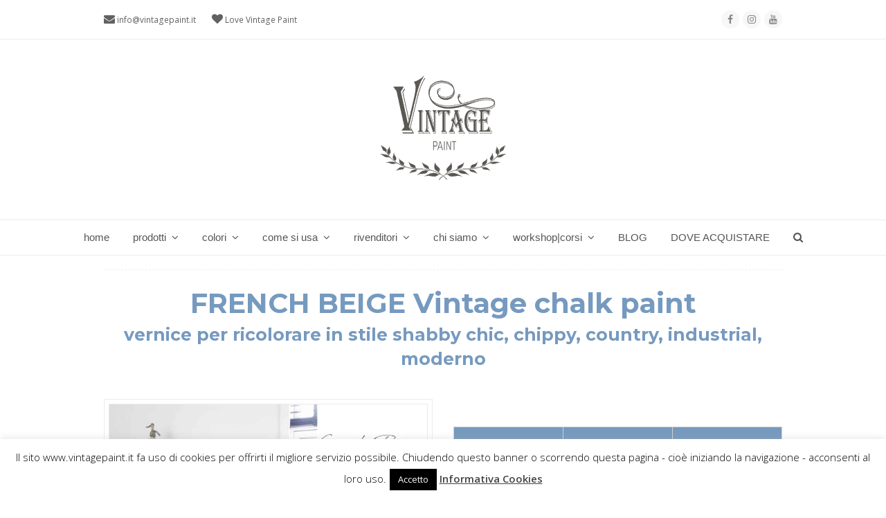

--- FILE ---
content_type: text/html; charset=UTF-8
request_url: https://vintagepaint.it/french-beige-vernice-vintage-chalk-paint-colori-shabby/
body_size: 32566
content:
<!doctype html><html lang="it-IT" itemscope itemtype="http://schema.org/WebPage"><head><meta charset="UTF-8"><link rel="profile" href="https://gmpg.org/xfn/11">  <script defer src="[data-uri]"></script> <style>#wpadminbar #wp-admin-bar-wccp_free_top_button .ab-icon:before {
	content: "\f160";
	color: #02CA02;
	top: 3px;
}
#wpadminbar #wp-admin-bar-wccp_free_top_button .ab-icon {
	transform: rotate(45deg);
}</style><meta name='robots' content='index, follow, max-image-preview:large, max-snippet:-1, max-video-preview:-1' />  <script data-cfasync="false" data-pagespeed-no-defer>var gtm4wp_datalayer_name = "dataLayer";
	var dataLayer = dataLayer || [];</script> <meta name="generator" content="Total WordPress Theme v5.0.8"><meta name="viewport" content="width=device-width, initial-scale=1"><meta http-equiv="X-UA-Compatible" content="IE=edge" />  <script data-cfasync="false" data-pagespeed-no-defer>window.dataLayerPYS = window.dataLayerPYS || [];</script> <title>French Beige - vernice Vintage chalk paint - vintagepaint</title><meta name="description" content="Rinnova e trasforma la tua casa con la Vintage chalk Paint, una vernice ecologica e naturale, certificata, facile da usare, non serve carteggiare!" /><link rel="canonical" href="https://vintagepaint.it/french-beige-vernice-vintage-chalk-paint-colori-shabby/" /><meta property="og:locale" content="it_IT" /><meta property="og:type" content="article" /><meta property="og:title" content="French Beige - vernice Vintage chalk paint - vintagepaint" /><meta property="og:description" content="Rinnova e trasforma la tua casa con la Vintage chalk Paint, una vernice ecologica e naturale, certificata, facile da usare, non serve carteggiare!" /><meta property="og:url" content="https://vintagepaint.it/french-beige-vernice-vintage-chalk-paint-colori-shabby/" /><meta property="og:site_name" content="vintagepaint" /><meta property="article:modified_time" content="2024-03-01T13:19:22+00:00" /><meta name="twitter:label1" content="Tempo di lettura stimato" /><meta name="twitter:data1" content="4 minuti" /> <script type="application/ld+json" class="yoast-schema-graph">{"@context":"https://schema.org","@graph":[{"@type":"Organization","@id":"https://vintagepaint.it/#organization","name":"vintagepaint","url":"https://vintagepaint.it/","sameAs":[],"logo":{"@type":"ImageObject","inLanguage":"it-IT","@id":"https://vintagepaint.it/#/schema/logo/image/","url":"https://vintagepaint.it/wp-content/uploads/2021/12/VP-logo-grigio-HP.png","contentUrl":"https://vintagepaint.it/wp-content/uploads/2021/12/VP-logo-grigio-HP.png","width":200,"height":200,"caption":"vintagepaint"},"image":{"@id":"https://vintagepaint.it/#/schema/logo/image/"}},{"@type":"WebSite","@id":"https://vintagepaint.it/#website","url":"https://vintagepaint.it/","name":"vintagepaint","description":"Vintage chalk paint la vernice shabby certificata Ecolabel","publisher":{"@id":"https://vintagepaint.it/#organization"},"potentialAction":[{"@type":"SearchAction","target":{"@type":"EntryPoint","urlTemplate":"https://vintagepaint.it/?s={search_term_string}"},"query-input":"required name=search_term_string"}],"inLanguage":"it-IT"},{"@type":"WebPage","@id":"https://vintagepaint.it/french-beige-vernice-vintage-chalk-paint-colori-shabby/","url":"https://vintagepaint.it/french-beige-vernice-vintage-chalk-paint-colori-shabby/","name":"French Beige - vernice Vintage chalk paint - vintagepaint","isPartOf":{"@id":"https://vintagepaint.it/#website"},"datePublished":"2018-04-10T15:00:51+00:00","dateModified":"2024-03-01T13:19:22+00:00","description":"Rinnova e trasforma la tua casa con la Vintage chalk Paint, una vernice ecologica e naturale, certificata, facile da usare, non serve carteggiare!","breadcrumb":{"@id":"https://vintagepaint.it/french-beige-vernice-vintage-chalk-paint-colori-shabby/#breadcrumb"},"inLanguage":"it-IT","potentialAction":[{"@type":"ReadAction","target":["https://vintagepaint.it/french-beige-vernice-vintage-chalk-paint-colori-shabby/"]}]},{"@type":"BreadcrumbList","@id":"https://vintagepaint.it/french-beige-vernice-vintage-chalk-paint-colori-shabby/#breadcrumb","itemListElement":[{"@type":"ListItem","position":1,"name":"Home","item":"https://vintagepaint.it/"},{"@type":"ListItem","position":2,"name":"French Beige &#8211; vernice&hellip;"}]}]}</script>  <script defer id="pys-version-script" src="[data-uri]"></script> <link rel='dns-prefetch' href='//fonts.googleapis.com' /><link rel='dns-prefetch' href='//s.w.org' /><link rel="alternate" type="application/rss+xml" title="vintagepaint &raquo; Feed" href="https://vintagepaint.it/feed/" /><link rel='stylesheet' id='js_composer_front-css'  href='https://vintagepaint.it/wp-content/plugins/js_composer/assets/css/js_composer.min.css?ver=6.5.0' media='all' /><link rel='stylesheet' id='wp-block-library-css'  href='https://vintagepaint.it/wp-includes/css/dist/block-library/style.min.css?ver=46d74e0a811a33824eeffbac084aac52' media='all' /><link rel='stylesheet' id='wpda_like_box_gutenberg_css-css'  href='https://vintagepaint.it/wp-content/cache/autoptimize/css/autoptimize_single_4646fa0193a57c8fdc9a1769938fd5ef.css?ver=46d74e0a811a33824eeffbac084aac52' media='all' /><link rel='stylesheet' id='awsm-ead-public-css'  href='https://vintagepaint.it/wp-content/plugins/embed-any-document/css/embed-public.min.css?ver=2.7.12' media='all' /><link rel='stylesheet' id='cookie-law-info-css'  href='https://vintagepaint.it/wp-content/cache/autoptimize/css/autoptimize_single_20e8490fab0dcf7557a5c8b54494db6f.css?ver=3.3.9.1' media='all' /><link rel='stylesheet' id='cookie-law-info-gdpr-css'  href='https://vintagepaint.it/wp-content/cache/autoptimize/css/autoptimize_single_359aca8a88b2331aa34ac505acad9911.css?ver=3.3.9.1' media='all' /><link rel='stylesheet' id='wpex-google-font-open-sans-css'  href='//fonts.googleapis.com/css2?family=Open+Sans:ital,wght@0,100;0,200;0,300;0,400;0,500;0,600;0,700;0,800;0,900;1,100;1,200;1,300;1,400;1,500;1,600;1,700;1,800;1,900&#038;display=swap&#038;subset=latin' media='all' /><link rel='stylesheet' id='wpex-google-font-give-you-glory-css'  href='//fonts.googleapis.com/css2?family=Give+You+Glory:ital,wght@0,100;0,200;0,300;0,400;0,500;0,600;0,700;0,800;0,900;1,100;1,200;1,300;1,400;1,500;1,600;1,700;1,800;1,900&#038;display=swap&#038;subset=latin' media='all' /><link rel='stylesheet' id='wpex-style-css'  href='https://vintagepaint.it/wp-content/cache/autoptimize/css/autoptimize_single_90056205cb5d95a7194c2827da0eae22.css?ver=5.0.8' media='all' /><link rel='stylesheet' id='wpex-mobile-menu-breakpoint-max-css'  href='https://vintagepaint.it/wp-content/cache/autoptimize/css/autoptimize_single_5d0302af144e5a203b01a0b107274c68.css?ver=5.0.8' media='only screen and (max-width:959px)' /><link rel='stylesheet' id='wpex-mobile-menu-breakpoint-min-css'  href='https://vintagepaint.it/wp-content/themes/Total/assets/css/wpex-mobile-menu-breakpoint-min.css?ver=5.0.8' media='only screen and (min-width:960px)' /><link rel='stylesheet' id='wpex-wpbakery-css'  href='https://vintagepaint.it/wp-content/cache/autoptimize/css/autoptimize_single_ed477d8d02f6e2224105b4da030b8607.css?ver=5.0.8' media='all' /><link rel='stylesheet' id='ticons-css'  href='https://vintagepaint.it/wp-content/themes/Total/assets/lib/ticons/css/ticons.min.css?ver=5.0.8' media='all' /><link rel='stylesheet' id='vcex-shortcodes-css'  href='https://vintagepaint.it/wp-content/cache/autoptimize/css/autoptimize_single_23284556b1cdfd660ac462f48bfda1ea.css?ver=5.0.8' media='all' /><link rel='stylesheet' id='sib-front-css-css'  href='https://vintagepaint.it/wp-content/cache/autoptimize/css/autoptimize_single_af1456e33d7180e00002f436e794138b.css?ver=46d74e0a811a33824eeffbac084aac52' media='all' /><link rel='stylesheet' id='animated-css'  href='https://vintagepaint.it/wp-content/cache/autoptimize/css/autoptimize_single_da8914d491eea5460e5eab9b1f14992e.css?ver=46d74e0a811a33824eeffbac084aac52' media='all' /><link rel='stylesheet' id='front_end_like_box-css'  href='https://vintagepaint.it/wp-content/cache/autoptimize/css/autoptimize_single_e4bc75723c11bd34ce2bd610bbaf0685.css?ver=46d74e0a811a33824eeffbac084aac52' media='all' /><link rel='stylesheet' id='dashicons-css'  href='https://vintagepaint.it/wp-includes/css/dashicons.min.css?ver=46d74e0a811a33824eeffbac084aac52' media='all' /><link rel='stylesheet' id='thickbox-css'  href='https://vintagepaint.it/wp-content/cache/autoptimize/css/autoptimize_single_37faeb50ef52da086e0f8c2c289e66d4.css?ver=46d74e0a811a33824eeffbac084aac52' media='all' /> <script defer src='https://vintagepaint.it/wp-includes/js/jquery/jquery.min.js?ver=3.6.0' id='jquery-core-js'></script> <script defer src='https://vintagepaint.it/wp-includes/js/jquery/jquery-migrate.min.js?ver=3.3.2' id='jquery-migrate-js'></script> <script defer id="cookie-law-info-js-extra" src="[data-uri]"></script> <script defer src='https://vintagepaint.it/wp-content/cache/autoptimize/js/autoptimize_single_c5592a6fda4d0b779f56db2d5ddac010.js?ver=3.3.9.1' id='cookie-law-info-js'></script> <script defer src='https://vintagepaint.it/wp-content/plugins/pixelyoursite/dist/scripts/jquery.bind-first-0.2.3.min.js?ver=0.2.3' id='jquery-bind-first-js'></script> <script defer src='https://vintagepaint.it/wp-content/plugins/pixelyoursite/dist/scripts/js.cookie-2.1.3.min.js?ver=2.1.3' id='js-cookie-pys-js'></script> <script defer src='https://vintagepaint.it/wp-content/plugins/pixelyoursite/dist/scripts/tld.min.js?ver=2.3.1' id='js-tld-js'></script> <script id='pys-js-extra'>var pysOptions = {"staticEvents":{"facebook":{"init_event":[{"delay":0,"type":"static","ajaxFire":true,"name":"PageView","pixelIds":["1179587537549112"],"eventID":"d30e398b-cc63-4cf3-b03c-b3549ddaa4bb","params":{"page_title":"French Beige - vernice Vintage chalk paint","post_type":"page","post_id":4079,"plugin":"PixelYourSite","user_role":"guest","event_url":"vintagepaint.it\/french-beige-vernice-vintage-chalk-paint-colori-shabby\/"},"e_id":"init_event","ids":[],"hasTimeWindow":false,"timeWindow":0,"woo_order":"","edd_order":""}]}},"dynamicEvents":[],"triggerEvents":[],"triggerEventTypes":[],"facebook":{"pixelIds":["1179587537549112"],"advancedMatching":[],"advancedMatchingEnabled":false,"removeMetadata":true,"wooVariableAsSimple":false,"serverApiEnabled":false,"wooCRSendFromServer":false,"send_external_id":null,"enabled_medical":false,"do_not_track_medical_param":["event_url","post_title","page_title","landing_page","content_name","categories","category_name","tags"],"meta_ldu":false},"ga":{"trackingIds":["G-ZS9M9S3D03"],"commentEventEnabled":true,"downloadEnabled":true,"formEventEnabled":true,"crossDomainEnabled":false,"crossDomainAcceptIncoming":false,"crossDomainDomains":[],"isDebugEnabled":[],"serverContainerUrls":{"G-ZS9M9S3D03":{"enable_server_container":"","server_container_url":"","transport_url":""}},"additionalConfig":{"G-ZS9M9S3D03":{"first_party_collection":true}},"disableAdvertisingFeatures":false,"disableAdvertisingPersonalization":false,"wooVariableAsSimple":true,"custom_page_view_event":false},"debug":"","siteUrl":"https:\/\/vintagepaint.it","ajaxUrl":"https:\/\/vintagepaint.it\/wp-admin\/admin-ajax.php","ajax_event":"16b010ad35","enable_remove_download_url_param":"1","cookie_duration":"7","last_visit_duration":"60","enable_success_send_form":"","ajaxForServerEvent":"1","ajaxForServerStaticEvent":"1","useSendBeacon":"1","send_external_id":"1","external_id_expire":"180","track_cookie_for_subdomains":"1","google_consent_mode":"1","gdpr":{"ajax_enabled":true,"all_disabled_by_api":true,"facebook_disabled_by_api":false,"analytics_disabled_by_api":false,"google_ads_disabled_by_api":false,"pinterest_disabled_by_api":false,"bing_disabled_by_api":false,"reddit_disabled_by_api":false,"externalID_disabled_by_api":false,"facebook_prior_consent_enabled":true,"analytics_prior_consent_enabled":true,"google_ads_prior_consent_enabled":null,"pinterest_prior_consent_enabled":true,"bing_prior_consent_enabled":true,"cookiebot_integration_enabled":false,"cookiebot_facebook_consent_category":"marketing","cookiebot_analytics_consent_category":"statistics","cookiebot_tiktok_consent_category":"marketing","cookiebot_google_ads_consent_category":"marketing","cookiebot_pinterest_consent_category":"marketing","cookiebot_bing_consent_category":"marketing","consent_magic_integration_enabled":false,"real_cookie_banner_integration_enabled":false,"cookie_notice_integration_enabled":false,"cookie_law_info_integration_enabled":true,"analytics_storage":{"enabled":true,"value":"granted","filter":false},"ad_storage":{"enabled":true,"value":"granted","filter":false},"ad_user_data":{"enabled":true,"value":"granted","filter":false},"ad_personalization":{"enabled":true,"value":"granted","filter":false}},"cookie":{"disabled_all_cookie":false,"disabled_start_session_cookie":false,"disabled_advanced_form_data_cookie":false,"disabled_landing_page_cookie":false,"disabled_first_visit_cookie":false,"disabled_trafficsource_cookie":false,"disabled_utmTerms_cookie":false,"disabled_utmId_cookie":false},"tracking_analytics":{"TrafficSource":"direct","TrafficLanding":"undefined","TrafficUtms":[],"TrafficUtmsId":[]},"GATags":{"ga_datalayer_type":"default","ga_datalayer_name":"dataLayerPYS"},"woo":{"enabled":false},"edd":{"enabled":false},"cache_bypass":"1768549509"};</script> <script defer src='https://vintagepaint.it/wp-content/cache/autoptimize/js/autoptimize_single_b29cde9ee173823948f31aa48bf1e4b0.js?ver=11.1.4.2' id='pys-js'></script> <script defer id="sib-front-js-js-extra" src="[data-uri]"></script> <script defer src='https://vintagepaint.it/wp-content/cache/autoptimize/js/autoptimize_single_84e18e27eece4754ccb51cd2b604c6b5.js?ver=1762952037' id='sib-front-js-js'></script> <script defer src='https://vintagepaint.it/wp-content/cache/autoptimize/js/autoptimize_single_4bb607e93184e2b07244b28b7902bb39.js?ver=46d74e0a811a33824eeffbac084aac52' id='like-box-front-end-js'></script> <link rel="https://api.w.org/" href="https://vintagepaint.it/wp-json/" /><link rel="alternate" type="application/json" href="https://vintagepaint.it/wp-json/wp/v2/pages/4079" /><link rel="EditURI" type="application/rsd+xml" title="RSD" href="https://vintagepaint.it/xmlrpc.php?rsd" /><link rel="wlwmanifest" type="application/wlwmanifest+xml" href="https://vintagepaint.it/wp-includes/wlwmanifest.xml" /><link rel='shortlink' href='https://vintagepaint.it/?p=4079' /><link rel="alternate" type="application/json+oembed" href="https://vintagepaint.it/wp-json/oembed/1.0/embed?url=https%3A%2F%2Fvintagepaint.it%2Ffrench-beige-vernice-vintage-chalk-paint-colori-shabby%2F" /><link rel="alternate" type="text/xml+oembed" href="https://vintagepaint.it/wp-json/oembed/1.0/embed?url=https%3A%2F%2Fvintagepaint.it%2Ffrench-beige-vernice-vintage-chalk-paint-colori-shabby%2F&#038;format=xml" /> <script defer id="wpcp_disable_selection" src="[data-uri]"></script> <script defer id="wpcp_disable_Right_Click" src="[data-uri]"></script> 
 <script data-cfasync="false" data-pagespeed-no-defer>var dataLayer_content = {"pagePostType":"page","pagePostType2":"single-page","pagePostAuthor":"libellula1975"};
	dataLayer.push( dataLayer_content );</script> <script data-cfasync="false" data-pagespeed-no-defer>console.warn && console.warn("[GTM4WP] Google Tag Manager container code placement set to OFF !!!");
	console.warn && console.warn("[GTM4WP] Data layer codes are active but GTM container must be loaded using custom coding !!!");</script> <link rel="icon" href="https://vintagepaint.it/wp-content/uploads/2014/10/favicon.jpg" sizes="32x32"><link rel="shortcut icon" href="https://vintagepaint.it/wp-content/uploads/2014/10/favicon.jpg"><link rel="apple-touch-icon" href="https://vintagepaint.it/wp-content/uploads/2014/10/favicon.jpg" sizes="57x57" ><link rel="apple-touch-icon" href="https://vintagepaint.it/wp-content/uploads/2015/07/favicon-ipad.jpg" sizes="76x76" ><link rel="apple-touch-icon" href="https://vintagepaint.it/wp-content/uploads/2015/07/favicon-iphone.jpg" sizes="120x120"><link rel="apple-touch-icon" href="https://vintagepaint.it/wp-content/uploads/2015/07/favicon-ipad-retina.png" sizes="114x114"><link rel="preload" href="https://vintagepaint.it/wp-content/themes/Total/assets/lib/ticons/fonts/ticons-webfont.woff2" type="font/woff2" as="font" crossorigin><script defer type="text/javascript" src="https://cdn.brevo.com/js/sdk-loader.js"></script> <script defer src="[data-uri]"></script><script defer type="text/javascript" src="https://cdn.by.wonderpush.com/sdk/1.1/wonderpush-loader.min.js"></script> <script defer src="[data-uri]"></script><link rel="preconnect" href="//code.tidio.co"><noscript><style>body .wpex-vc-row-stretched, body .vc_row-o-full-height { visibility: visible; }</style></noscript><style id="wp-custom-css">#site-navigation .dropdown-menu ul.sub-menu li.menu-item a:hover{color:#769abf}.vc_separator.vc_separator_align_center h4{text-align:center;font-family:inherit;color:#769abf;padding:15px 15px;font-size:30px}.wpb_accordion .wpb_accordion_wrapper .wpb_accordion_header{background-color:#769abf!important}.wpb_accordion .wpb_accordion_wrapper .wpb_accordion_header a{color:#fff!important}.wpb_accordion .wpb_accordion_wrapper h3 a:before{color:#fff!important}.vc_toggle_default .vc_toggle_title{background-color:#769abf!important}.vc_toggle_default.vc_toggle_color_default .vc_toggle_title h4:before{color:#fff!important}.vc_toggle_default.vc_toggle_color_default .vc_toggle_title h4{color:#fff!important}</style><noscript><style>.wpb_animate_when_almost_visible { opacity: 1; }</style></noscript><style data-type="wpex-css" id="wpex-css">/*ACCENT HOVER COLOR*/.wpex-bg-accent_alt,.wpex-hover-bg-accent_alt:hover,.post-edit a:hover,.theme-button:hover,input[type="submit"]:hover,button:hover,.button:hover,.active >.theme-button,.theme-button.active,.wpex-carousel .owl-prev:hover,.wpex-carousel .owl-next:hover,#site-navigation .menu-button >a >span.link-inner:hover{background-color:#769abf}.wpex-text-accent_alt,.wpex-hover-text-accent_alt:hover{color:#769abf}/*TYPOGRAPHY*/body{font-family:"Open Sans",sans-serif;font-weight:400;font-size:13px}#site-navigation .dropdown-menu .link-inner{font-family:Century Gothic,CenturyGothic,AppleGothic,sans-serif;font-weight:400;font-size:15px}h1,h2,h3,h4,h5,h6,.theme-heading,.page-header-title,.wpex-heading,.vcex-heading,.entry-title{font-family:"Give You Glory"}h1,.wpex-h1{font-family:"Give You Glory"}h2,.wpex-h2{font-family:"Give You Glory";font-weight:500}.footer-widget .widget-title{font-family:"Give You Glory";font-weight:500;font-size:20px}/*CUSTOMIZER STYLING*/a,h1 a:hover,h2 a:hover,h3 a:hover,h4 a:hover,h5 a:hover,h6 a:hover,.entry-title a:hover,.meta a:hover,.wpex-heading a:hover,.vcex-module a:hover .wpex-heading,.vcex-icon-box-link-wrap:hover .wpex-heading{color:#769abf}.theme-button,input[type="submit"],button,#site-navigation .menu-button >a >span.link-inner,.button,.added_to_cart{background-color:#769abf}.container,.boxed-main-layout #wrap{width:1366px}.toggle-bar-btn{border-top-color:#769abf;border-right-color:#769abf}#toggle-bar-wrap{background:#769abf}#site-header{background-color:#ffffff}#site-header-sticky-wrapper{background-color:#ffffff}#site-header-sticky-wrapper.is-sticky #site-header{background-color:#ffffff}.footer-has-reveal #site-header{background-color:#ffffff}#searchform-header-replace{background-color:#ffffff}body.wpex-has-vertical-header #site-header{background-color:#ffffff}.wpex-sticky-header-holder.is-sticky #site-header{opacity:0.95}#site-navigation .dropdown-menu >li.menu-item >a:hover,#site-navigation .dropdown-menu >li.menu-item.dropdown.sfHover >a{color:#769abf}#site-navigation .dropdown-menu >li.menu-item.current-menu-item >a,#site-navigation .dropdown-menu >li.menu-item.current-menu-parent >a{color:#769abf}.wpex-dropdown-top-border #site-navigation .dropdown-menu li.menu-item ul.sub-menu{border-top-color:#769abf!important}.header-drop-widget{border-top-color:#769abf!important}#site-header #site-navigation .dropdown-menu ul.sub-menu >li.menu-item.current-menu-item >a{color:#769abf}#sidr-main{background-color:#ffffff}#sidr-main li,#sidr-main ul,.sidr-class-mobile-menu-searchform input,.sidr-class-mobile-menu-searchform{border-color:#769abf}.sidr a:hover,.sidr-class-menu-item-has-children.active >a{color:#769abf}#sidebar .widget-title{color:#769abf}#footer-callout-wrap{background-color:#999999;color:#ffffff}#footer-callout .theme-button{background:#d2d2d2;color:#4f4f4f}#footer-callout .theme-button:hover{background:#4f4f4f;color:#ffffff}.footer-widget .widget-title{color:#ffffff}.vc_column-inner{margin-bottom:40px}@media only screen and (min-width:960px){body.has-sidebar .content-area,.wpex-content-w{width:800px}#sidebar{width:350px}}@media only screen and (max-width:767px){.container,.boxed-main-layout #wrap{width:90%}}@media only screen and (min-width:960px) and (max-width:1280px){.container,.boxed-main-layout #wrap{width:980px}body.has-sidebar .content-area,.wpex-content-w{width:680px}#sidebar{width:250px}}@media only screen and (min-width:768px) and (max-width:959px){.container,.boxed-main-layout #wrap{width:700px}body.has-sidebar .content-area,.wpex-content-w{width:100%}#sidebar{width:100%}}@media only screen and (min-width:480px) and (max-width:767px){.container,.boxed-main-layout #wrap{width:90%}}</style> <script defer id="ze-snippet" src="https://static.zdassets.com/ekr/snippet.js?key=252bcc77-73c9-45b6-89b7-0b40bf7157ce"></script> </head><body data-rsssl=1 class="page-template-default page page-id-4079 wp-custom-logo wp-embed-responsive unselectable wpex-theme wpex-responsive full-width-main-layout has-composer wpex-live-site content-full-width has-topbar sidebar-widget-icons hasnt-overlay-header page-header-disabled wpex-mobile-toggle-menu-icon_buttons has-mobile-menu wpex-disable-mm-focus-styles wpb-js-composer js-comp-ver-6.5.0 vc_responsive"><div class="wpex-site-overlay"></div> <a href="#content" class="skip-to-content">skip to Main Content</a><span data-ls_id="#site_top"></span><div id="outer-wrap" class="wpex-clr"><div id="wrap" class="wpex-clr"><div id="top-bar-wrap" class="wpex-text-sm wpex-border-b wpex-border-main wpex-border-solid"><div id="top-bar" class="container wpex-relative wpex-py-15 wpex-md-flex wpex-justify-between wpex-items-center wpex-text-center wpex-md-text-initial"><div id="top-bar-content" class="has-content top-bar-left wpex-clr"> <span class="ticon ticon-envelope" style="color:000;font-size:16px;"></span> <a href="mailto:info@vintagepaint.it">info@vintagepaint.it</a> <span class="ticon ticon-heart" style="color:000;margin-left:20px;font-size:16px;"></span> Love Vintage Paint</div><div id="top-bar-social" class="top-bar-right wpex-mt-10 wpex-md-mt-0 social-style-flat-round"><ul id="top-bar-social-list" class="wpex-inline-block wpex-list-none wpex-align-bottom wpex-m-0 wpex-last-mr-0"><li class="wpex-inline-block wpex-mr-5"><a href="https://www.facebook.com/VintagePaintItalia" title="Facebook" target="_blank" class="wpex-facebook wpex-social-btn wpex-social-btn-flat wpex-social-color-hover wpex-round" rel="noopener noreferrer"><span class="ticon ticon-facebook" aria-hidden="true"></span><span class="screen-reader-text">Facebook</span></a></li><li class="wpex-inline-block wpex-mr-5"><a href="https://www.instagram.com/vintagepaintitalia/" title="Instagram" target="_blank" class="wpex-instagram wpex-social-btn wpex-social-btn-flat wpex-social-color-hover wpex-round" rel="noopener noreferrer"><span class="ticon ticon-instagram" aria-hidden="true"></span><span class="screen-reader-text">Instagram</span></a></li><li class="wpex-inline-block wpex-mr-5"><a href="https://www.youtube.com/c/VintagePaintItalia" title="Youtube" target="_blank" class="wpex-youtube wpex-social-btn wpex-social-btn-flat wpex-social-color-hover wpex-round" rel="noopener noreferrer"><span class="ticon ticon-youtube" aria-hidden="true"></span><span class="screen-reader-text">Youtube</span></a></li></ul></div></div></div><header id="site-header" class="header-three wpex-full-width wpex-dropdowns-shadow-one custom-bg dyn-styles wpex-clr" itemscope="itemscope" itemtype="http://schema.org/WPHeader"><div id="site-header-inner" class="container wpex-clr"><div id="site-logo" class="site-branding header-three-logo wpex-clr"><div id="site-logo-inner" class="wpex-clr"><a id="site-logo-link" href="https://vintagepaint.it/" rel="home" class="main-logo"><img src="https://vintagepaint.it/wp-content/uploads/2021/12/VP-logo-grigio-HP.png" alt="vintagepaint" class="logo-img" data-no-retina data-skip-lazy /></a></div></div><div id="mobile-menu" class="wpex-mobile-menu-toggle show-at-mm-breakpoint"><div class="wpex-inline-flex wpex-items-center"> <a href="#" class="mobile-menu-toggle" role="button" aria-label="Toggle Mobile menu" aria-expanded="false"><span class="wpex-bars" aria-hidden="true"><span></span></span></a></div></div></div><div id="site-navigation-wrap" class="navbar-style-three fixed-nav wpex-dropdown-top-border hide-at-mm-breakpoint wpex-clr"><nav id="site-navigation" class="navigation main-navigation main-navigation-three wpex-clr container" itemscope="itemscope" itemtype="http://schema.org/SiteNavigationElement" aria-label="Main menu"><ul id="menu-principale" class="dropdown-menu main-navigation-ul sf-menu"><li id="menu-item-101" class="menu-item menu-item-type-post_type menu-item-object-page menu-item-home menu-item-101"><a href="https://vintagepaint.it/"><span class="link-inner">home</span></a></li><li id="menu-item-538" class="menu-item menu-item-type-custom menu-item-object-custom menu-item-has-children dropdown menu-item-538"><a href="#"><span class="link-inner">prodotti <span class="nav-arrow top-level ticon ticon-angle-down" aria-hidden="true"></span></span></a><ul class="sub-menu"><li id="menu-item-6029" class="menu-item menu-item-type-post_type menu-item-object-page menu-item-6029"><a href="https://vintagepaint.it/vintage-chalk-paint-vernici-shabby-chic/"><span class="link-inner">VP Vintage chalk Paint</span></a></li><li id="menu-item-3084" class="menu-item menu-item-type-post_type menu-item-object-page menu-item-3084"><a href="https://vintagepaint.it/vintage-effetto-cemento-industrial/"><span class="link-inner">VP Vintage Industrial effetto cemento</span></a></li><li id="menu-item-7513" class="menu-item menu-item-type-post_type menu-item-object-page menu-item-has-children dropdown menu-item-7513"><a href="https://vintagepaint.it/finiture-protettive-vernici-gesso-shabby-chic/"><span class="link-inner">finiture protettive<span class="nav-arrow second-level ticon ticon-angle-right" aria-hidden="true"></span></span></a><ul class="sub-menu"><li id="menu-item-544" class="menu-item menu-item-type-post_type menu-item-object-page menu-item-544"><a href="https://vintagepaint.it/finitura-cera-vintage-chalk-paint-shabby-chic/"><span class="link-inner">cera</span></a></li><li id="menu-item-1507" class="menu-item menu-item-type-post_type menu-item-object-page menu-item-1507"><a href="https://vintagepaint.it/finitura-vernice-protettiva-opaca-vintage-ultra-matt/"><span class="link-inner">vernice trasparente</span></a></li></ul></li><li id="menu-item-7521" class="menu-item menu-item-type-post_type menu-item-object-page menu-item-has-children dropdown menu-item-7521"><a href="https://vintagepaint.it/primer-fondi-antimacchia-aggrappante-antitannino-vernici-gesso-shabby-chic/"><span class="link-inner">primer e fondi<span class="nav-arrow second-level ticon ticon-angle-right" aria-hidden="true"></span></span></a><ul class="sub-menu"><li id="menu-item-7503" class="menu-item menu-item-type-post_type menu-item-object-page menu-item-7503"><a href="https://vintagepaint.it/primer-sigillante-fondo-aggrappante-antimacchia/"><span class="link-inner">primer|sigillante aggrappante</span></a></li><li id="menu-item-7502" class="menu-item menu-item-type-post_type menu-item-object-page menu-item-7502"><a href="https://vintagepaint.it/primer-fondo-base-antitannino-antimacchia/"><span class="link-inner">primer antitannino antimacchia</span></a></li></ul></li><li id="menu-item-8114" class="menu-item menu-item-type-post_type menu-item-object-page menu-item-has-children dropdown menu-item-8114"><a href="https://vintagepaint.it/polveri-effetti-decorativi-materici-patina-shabby-chic/"><span class="link-inner">polveri per effetti decorativi<span class="nav-arrow second-level ticon ticon-angle-right" aria-hidden="true"></span></span></a><ul class="sub-menu"><li id="menu-item-8128" class="menu-item menu-item-type-post_type menu-item-object-page menu-item-8128"><a href="https://vintagepaint.it/polvere-salina-strutturante-patina-scrostata-effetto-chippy/"><span class="link-inner">polvere salina strutturante</span></a></li><li id="menu-item-3774" class="menu-item menu-item-type-post_type menu-item-object-page menu-item-3774"><a href="https://vintagepaint.it/polvere-per-stencil-a-rilievo-3d/"><span class="link-inner">polvere materica per stencil a rilievo 3d</span></a></li><li id="menu-item-7174" class="menu-item menu-item-type-post_type menu-item-object-page menu-item-7174"><a href="https://vintagepaint.it/polvere-antichizzante-patine-antiche/"><span class="link-inner">polvere antichizzante per patine antiche</span></a></li></ul></li><li id="menu-item-3030" class="menu-item menu-item-type-custom menu-item-object-custom menu-item-has-children dropdown menu-item-3030"><a href="#"><span class="link-inner">accessori decorativi<span class="nav-arrow second-level ticon ticon-angle-right" aria-hidden="true"></span></span></a><ul class="sub-menu"><li id="menu-item-8068" class="menu-item menu-item-type-post_type menu-item-object-page menu-item-8068"><a href="https://vintagepaint.it/fregi-decorativi-modellabili-woodwill/"><span class="link-inner">fregi decorativi modellabili</span></a></li><li id="menu-item-3357" class="menu-item menu-item-type-post_type menu-item-object-page menu-item-3357"><a href="https://vintagepaint.it/fregi-decorativi/"><span class="link-inner">fregi decorativi</span></a></li><li id="menu-item-543" class="menu-item menu-item-type-post_type menu-item-object-page menu-item-543"><a href="https://vintagepaint.it/pennelli-vintage-paint-vernici-shabby-chic/"><span class="link-inner">pennelli</span></a></li><li id="menu-item-7516" class="menu-item menu-item-type-post_type menu-item-object-page menu-item-7516"><a href="https://vintagepaint.it/craquele/"><span class="link-inner">craquelè</span></a></li><li id="menu-item-540" class="menu-item menu-item-type-post_type menu-item-object-page menu-item-540"><a href="https://vintagepaint.it/stencil-decorare-mobili-pareti-shabby-chic/"><span class="link-inner">stencil</span></a></li><li id="menu-item-1718" class="menu-item menu-item-type-post_type menu-item-object-page menu-item-1718"><a href="https://vintagepaint.it/rullo-decorativo/"><span class="link-inner">rullo decorativo</span></a></li><li id="menu-item-966" class="menu-item menu-item-type-post_type menu-item-object-page menu-item-966"><a href="https://vintagepaint.it/carte-da-parati-tappezzeria-decorare-pareti/"><span class="link-inner">carta da parati</span></a></li><li id="menu-item-6309" class="menu-item menu-item-type-post_type menu-item-object-page menu-item-6309"><a href="https://vintagepaint.it/timbri-decorativi-riutilizzabili-shabby-chic-fai-da-te/"><span class="link-inner">timbri decorativi shabby chic</span></a></li><li id="menu-item-5825" class="menu-item menu-item-type-post_type menu-item-object-page menu-item-5825"><a href="https://vintagepaint.it/decorazioni-per-mobili-scritte-shabby-chic-per-trasferimento-immagine/"><span class="link-inner">scritte e decorazioni shabby chic</span></a></li><li id="menu-item-542" class="menu-item menu-item-type-post_type menu-item-object-page menu-item-542"><a href="https://vintagepaint.it/scatole-cartone-supporti-grezzi-da-decorare/"><span class="link-inner">supporti da decorare</span></a></li><li id="menu-item-541" class="menu-item menu-item-type-post_type menu-item-object-page menu-item-541"><a href="https://vintagepaint.it/accessori/"><span class="link-inner">altri accessori VP</span></a></li></ul></li><li id="menu-item-3029" class="menu-item menu-item-type-custom menu-item-object-custom menu-item-has-children dropdown menu-item-3029"><a href="#"><span class="link-inner">guida e libri<span class="nav-arrow second-level ticon ticon-angle-right" aria-hidden="true"></span></span></a><ul class="sub-menu"><li id="menu-item-3120" class="menu-item menu-item-type-post_type menu-item-object-page menu-item-3120"><a href="https://vintagepaint.it/guida-uso-vintage-chalk-paint/"><span class="link-inner">guida Vintage Paint</span></a></li><li id="menu-item-1543" class="menu-item menu-item-type-post_type menu-item-object-page menu-item-1543"><a href="https://vintagepaint.it/libro-vintage-paint/"><span class="link-inner">libri Vintage Paint</span></a></li><li id="menu-item-821" class="menu-item menu-item-type-post_type menu-item-object-page menu-item-821"><a href="https://vintagepaint.it/magazinejdl/"><span class="link-inner">magazine JDL</span></a></li></ul></li></ul></li><li id="menu-item-2698" class="menu-item menu-item-type-custom menu-item-object-custom menu-item-has-children dropdown menu-item-2698"><a href="#"><span class="link-inner">colori <span class="nav-arrow top-level ticon ticon-angle-down" aria-hidden="true"></span></span></a><ul class="sub-menu"><li id="menu-item-107" class="menu-item menu-item-type-post_type menu-item-object-page menu-item-107"><a href="https://vintagepaint.it/colori/"><span class="link-inner">colori VP</span></a></li><li id="menu-item-2759" class="menu-item menu-item-type-post_type menu-item-object-page menu-item-2759"><a href="https://vintagepaint.it/colori-murali-vintage-chalk-paint/"><span class="link-inner">colori murali VP</span></a></li><li id="menu-item-2776" class="menu-item menu-item-type-post_type menu-item-object-page menu-item-2776"><a href="https://vintagepaint.it/colori-metallizzati/"><span class="link-inner">colori metallici VP</span></a></li><li id="menu-item-6964" class="menu-item menu-item-type-post_type menu-item-object-page menu-item-6964"><a href="https://vintagepaint.it/colori-vp-vernice-effetto-cemento-stile-industriale/"><span class="link-inner">colori VP effetto cemento</span></a></li><li id="menu-item-4683" class="menu-item menu-item-type-post_type menu-item-object-page menu-item-4683"><a href="https://vintagepaint.it/mixare-i-colori-vintage-chalk-paint/"><span class="link-inner">mixare i colori VP</span></a></li><li id="menu-item-2986" class="menu-item menu-item-type-post_type menu-item-object-page menu-item-2986"><a href="https://vintagepaint.it/abbinamenti-colori-vintage-chalk-paint/"><span class="link-inner">palette colori VP</span></a></li></ul></li><li id="menu-item-547" class="menu-item menu-item-type-custom menu-item-object-custom menu-item-has-children dropdown menu-item-547"><a href="#"><span class="link-inner">come si usa <span class="nav-arrow top-level ticon ticon-angle-down" aria-hidden="true"></span></span></a><ul class="sub-menu"><li id="menu-item-258" class="menu-item menu-item-type-post_type menu-item-object-page menu-item-258"><a href="https://vintagepaint.it/istruzioni/"><span class="link-inner">istruzioni &#038; domande VP</span></a></li><li id="menu-item-6985" class="menu-item menu-item-type-post_type menu-item-object-page menu-item-6985"><a href="https://vintagepaint.it/come-si-usa-vernice-effetto-cemento/"><span class="link-inner">Istruzioni VP effetto cemento</span></a></li><li id="menu-item-7021" class="menu-item menu-item-type-post_type menu-item-object-page menu-item-7021"><a href="https://vintagepaint.it/faq-vernice-effetto-cemento-industriale/"><span class="link-inner">domande VP effetto cemento</span></a></li><li id="menu-item-113" class="menu-item menu-item-type-post_type menu-item-object-page menu-item-113"><a href="https://vintagepaint.it/prove-pratiche/"><span class="link-inner">TUTORIAL</span></a></li></ul></li><li id="menu-item-693" class="menu-item menu-item-type-custom menu-item-object-custom menu-item-has-children dropdown menu-item-693"><a href="#"><span class="link-inner">rivenditori <span class="nav-arrow top-level ticon ticon-angle-down" aria-hidden="true"></span></span></a><ul class="sub-menu"><li id="menu-item-6031" class="menu-item menu-item-type-post_type menu-item-object-page menu-item-6031"><a href="https://vintagepaint.it/punti-vendita-3-2-2/"><span class="link-inner">punti vendita</span></a></li><li id="menu-item-535" class="menu-item menu-item-type-post_type menu-item-object-page menu-item-535"><a href="https://vintagepaint.it/diventare-rivenditore/"><span class="link-inner">diventare rivenditore</span></a></li><li id="menu-item-5057" class="menu-item menu-item-type-post_type menu-item-object-page menu-item-5057"><a href="https://vintagepaint.it/videocorso-tecnica-shabby/"><span class="link-inner">videocorso tecnica shabby</span></a></li></ul></li><li id="menu-item-696" class="menu-item menu-item-type-custom menu-item-object-custom menu-item-has-children dropdown menu-item-696"><a href="#"><span class="link-inner">chi siamo <span class="nav-arrow top-level ticon ticon-angle-down" aria-hidden="true"></span></span></a><ul class="sub-menu"><li id="menu-item-261" class="menu-item menu-item-type-post_type menu-item-object-page menu-item-261"><a href="https://vintagepaint.it/chi-siamo/"><span class="link-inner">chi siamo</span></a></li><li id="menu-item-621" class="menu-item menu-item-type-post_type menu-item-object-page menu-item-621"><a href="https://vintagepaint.it/contatti-2/"><span class="link-inner">contatti</span></a></li><li id="menu-item-7400" class="menu-item menu-item-type-post_type menu-item-object-page menu-item-7400"><a href="https://vintagepaint.it/recensioni-vintage-chalk-paint/"><span class="link-inner">recensioni</span></a></li></ul></li><li id="menu-item-116" class="menu-item menu-item-type-post_type menu-item-object-page menu-item-has-children dropdown menu-item-116"><a href="https://vintagepaint.it/corsi/"><span class="link-inner">workshop|corsi <span class="nav-arrow top-level ticon ticon-angle-down" aria-hidden="true"></span></span></a><ul class="sub-menu"><li id="menu-item-5037" class="menu-item menu-item-type-post_type menu-item-object-page menu-item-5037"><a href="https://vintagepaint.it/corsi-tecnica-shabby-chic-ricolorare-mobili-chalk-paint/"><span class="link-inner">corsi tecnica shabby per privati</span></a></li><li id="menu-item-5038" class="menu-item menu-item-type-post_type menu-item-object-page menu-item-5038"><a href="https://vintagepaint.it/corsi-negozi-tecnica-shabby-chic-ricolorare-mobili-chalk-paint/"><span class="link-inner">corsi tecnica shabby per rivenditori</span></a></li></ul></li><li id="menu-item-10578" class="menu-item menu-item-type-post_type menu-item-object-page menu-item-10578"><a href="https://vintagepaint.it/blog-vintage-chalk-paint/"><span class="link-inner">BLOG</span></a></li><li id="menu-item-2441" class="menu-item menu-item-type-custom menu-item-object-custom menu-item-2441"><a href="https://vintagepaint.it/punti-vendita/"><span class="link-inner">DOVE ACQUISTARE</span></a></li><li class="search-toggle-li wpex-menu-extra menu-item"><a href="#" class="site-search-toggle search-dropdown-toggle"><span class="link-inner"><span class="wpex-menu-search-text">Cerca</span><span class="wpex-menu-search-icon ticon ticon-search" aria-hidden="true"></span></span></a><div id="searchform-dropdown" data-placeholder="Cerca" data-disable-autocomplete="true" class="header-searchform-wrap header-drop-widget wpex-invisible wpex-opacity-0 wpex-absolute wpex-shadow wpex-transition-all wpex-duration-200 wpex-translate-Z-0 wpex-text-initial wpex-z-10000 wpex-top-100 wpex-right-0 wpex-bg-white wpex-text-gray-600 wpex-border-accent wpex-border-solid wpex-border-t-3 wpex-p-15"><form method="get" class="searchform" action="https://vintagepaint.it/"> <label> <span class="screen-reader-text">Cerca</span> <input type="search" class="field" name="s" placeholder="Cerca" /> </label> <button type="submit" class="searchform-submit"><span class="ticon ticon-search" aria-hidden="true"></span><span class="screen-reader-text">Submit</span></button></form></div></li></ul></nav></div></header><main id="main" class="site-main wpex-clr"><div id="content-wrap" class="container wpex-clr"><div id="primary" class="content-area wpex-clr"><div id="content" class="site-content wpex-clr"><article id="single-blocks" class="single-page-article wpex-clr"><div class="single-page-content single-content entry wpex-clr"><div class="vc_row wpb_row vc_row-fluid"><div class="wpb_column vc_column_container vc_col-sm-12"><div class="vc_column-inner"><div class="wpb_wrapper"><div class="vcex-module vcex-divider vcex-divider-dashed wpex-max-w-100 wpex-mx-auto wpex-block wpex-h-0 wpex-border-b-2 wpex-border-dashed wpex-border-gray-200" style="width:100%;margin-top:20px;margin-bottom:20px;border-bottom-width:1px;"></div><h2 style="font-size: 40px;color: #769abf;text-align: center;font-family:Montserrat;font-weight:700;font-style:normal" class="vc_custom_heading" >FRENCH BEIGE Vintage chalk paint</h2><h2 style="font-size: 25px;color: #769abf;text-align: center;font-family:Montserrat;font-weight:700;font-style:normal" class="vc_custom_heading" >vernice per ricolorare in stile shabby chic, chippy, country, industrial, moderno</h2></div></div></div></div><div class="vc_row wpb_row vc_row-fluid"><div class="wpb_column vc_column_container vc_col-sm-6"><div class="vc_column-inner"><div class="wpb_wrapper"><div  class="wpb_single_image wpb_content_element vc_align_none"><figure class="wpb_wrapper vc_figure"><div class="vc_single_image-wrapper vc_box_outline  vc_box_border_grey"><img width="1200" height="1200" src="https://vintagepaint.it/wp-content/uploads/2018/04/french-beige1.jpg" class="vc_single_image-img attachment-full" alt="french beige vintage chalk paint vernici shabby chic autentico look gesso" loading="lazy" srcset="https://vintagepaint.it/wp-content/uploads/2018/04/french-beige1.jpg 1200w, https://vintagepaint.it/wp-content/uploads/2018/04/french-beige1-150x150.jpg 150w, https://vintagepaint.it/wp-content/uploads/2018/04/french-beige1-300x300.jpg 300w, https://vintagepaint.it/wp-content/uploads/2018/04/french-beige1-1024x1024.jpg 1024w, https://vintagepaint.it/wp-content/uploads/2018/04/french-beige1-600x600.jpg 600w" sizes="(max-width: 1200px) 100vw, 1200px" /></div></figure></div><div class="vcex-spacing wpex-w-100 wpex-clear" style="height:30px"></div><div class="vc_message_box vc_message_box-standard vc_message_box-rounded vc_color-alert-info" ><div class="vc_message_box-icon"><i class="vc_pixel_icon vc_pixel_icon-info"></i></div><p><strong>ATTENZIONE:</strong> per una scelta corretta del colore fai sempre riferimento alla cartella colore Vintage Paint. Il colore che vedi a video può essere influenzato dalla taratura del tuo monitor e risultare non realistico al 100%.</p></div></div></div></div><div class="wpb_column vc_column_container vc_col-sm-6"><div class="vc_column-inner"><div class="wpb_wrapper"><div class="vc_row wpb_row vc_inner vc_row-fluid"><div class="wpb_column vc_column_container vc_col-sm-12"><div class="vc_column-inner"><div class="wpb_wrapper"><div class="wpb_text_column wpb_content_element " ><div class="wpb_wrapper"><div class="wptb-table-container wptb-table-9242" data-wptb-horizontal-scroll-status="true"><div class="wptb-table-container-matrix" id="wptb-table-id-9242" data-wptb-version="2.0.19" data-wptb-pro-status="false"><table class="wptb-preview-table wptb-element-main-table_setting-9242" style="border-spacing: 3px 3px; border-collapse: collapse !important; min-width: 400px; border: 0px solid rgb(209, 209, 209); " data-border-spacing-columns="3" data-border-spacing-rows="3" data-reconstraction="1" data-wptb-table-directives="eyJpbm5lckJvcmRlcnMiOnsiYWN0aXZlIjoiYWxsIiwiYm9yZGVyV2lkdGgiOjEsImJvcmRlclJhZGl1c2VzIjp7ImFsbCI6MCwicm93IjowLCJjb2x1bW4iOjB9fX0=" data-wptb-responsive-directives="[base64]" data-wptb-cells-width-auto-count="3" data-wptb-horizontal-scroll-status="1" data-wptb-extra-styles="LyogRW50ZXIgeW91ciBjdXN0b20gQ1NTIHJ1bGVzIGhlcmUgKi8=" data-wptb-pro-pagination-top-row-header="false" data-wptb-rows-per-page="10" data-wptb-pro-search-top-row-header="false" data-wptb-searchbar-position="left" role="table" data-table-columns="3" data-wptb-table-alignment="center" data-wptb-td-width-auto="120" data-wptb-table-tds-sum-max-width="400" data-wptb-header-background-color="rgb(118, 154, 191)" data-wptb-even-row-background-color="rgb(255, 255, 255)" data-wptb-odd-row-background-color="rgb(255, 255, 255)"><tbody data-global-font-size="15"><tr class="wptb-row " style="background-color: rgb(118, 154, 191); "><td class="wptb-cell " colspan="1" rowspan="1" style="padding: 6px; border-width: 1px; border-color: rgb(209, 209, 209); border-style: solid; border-radius: 0px; " data-y-index="0" data-x-index="0" data-wptb-css-td-auto-width="false" data-wptb-css-td-auto-height="false" data-wptb-cell-vertical-alignment="center"><div class="wptb-text-container wptb-ph-element wptb-element-text-597" style="color: rgb(255, 255, 255); font-size: 22px; "><div style="position: relative;"><p>FORMATO</p></div></div></td><td class="wptb-cell " colspan="1" rowspan="1" style="padding: 6px; border-width: 1px; border-color: rgb(209, 209, 209); border-style: solid; border-radius: 0px; " data-y-index="0" data-x-index="1" data-wptb-css-td-auto-width="false" data-wptb-css-td-auto-height="false" data-wptb-cell-vertical-alignment="center"><div class="wptb-text-container wptb-ph-element wptb-element-text-598" style="color: rgb(255, 255, 255); font-size: 22px; "><div style="position: relative;"><p>RESA</p></div></div></td><td class="wptb-cell " colspan="1" rowspan="1" style="padding: 6px; border-width: 1px; border-color: rgb(209, 209, 209); border-style: solid; border-radius: 0px; " data-y-index="0" data-x-index="2" data-wptb-css-td-auto-width="false" data-wptb-css-td-auto-height="false" data-wptb-cell-vertical-alignment="center"><div class="wptb-text-container wptb-ph-element wptb-element-text-599" style="color: rgb(255, 255, 255); font-size: 22px; "><div style="position: relative;"><p>PREZZO</p></div></div></td></tr><tr class="wptb-row " style="background-color: rgb(255, 255, 255); "><td class="wptb-cell " colspan="1" rowspan="1" style="padding: 6px; border-width: 1px; border-color: rgb(209, 209, 209); border-style: solid; border-radius: 0px; " data-y-index="1" data-x-index="0" data-wptb-css-td-auto-width="false" data-wptb-css-td-auto-height="false" data-wptb-cell-vertical-alignment="center"><div class="wptb-text-container wptb-ph-element wptb-element-text-600" style="color: rgb(0, 0, 0); font-size: 15px; "><div style="position: relative;"><p>50 ml</p></div></div></td><td class="wptb-cell " colspan="1" rowspan="1" style="padding: 6px; border-width: 1px; border-color: rgb(209, 209, 209); border-style: solid; border-radius: 0px; " data-y-index="1" data-x-index="1" data-wptb-css-td-auto-width="false" data-wptb-css-td-auto-height="false" data-wptb-cell-vertical-alignment="center"><div class="wptb-image-container wptb-ph-element wptb-element-image-1" data-wptb-image-alignment="center" data-wptb-image-size-relative="container" style=""><div class="wptb-image-wrapper"><span class="wptb-link-target" style="float: none; width: 25%; "><img class="wptb-image-element-target" height="512" width="512" src="https://vintagepaint.it/wp-content/uploads/2025/03/painter.jpg" style="width: 100%"></span></div></div></td><td class="wptb-cell " colspan="1" rowspan="1" style="padding: 6px; border-width: 1px; border-color: rgb(209, 209, 209); border-style: solid; border-radius: 0px; " data-y-index="1" data-x-index="2" data-wptb-css-td-auto-width="false" data-wptb-css-td-auto-height="false" data-wptb-cell-vertical-alignment="center"><div class="wptb-text-container wptb-ph-element wptb-element-text-601" style="color: rgb(0, 0, 0); font-size: 15px; "><div style="position: relative;"><p>6,50 euro</p></div></div></td></tr><tr class="wptb-row " style="background-color: rgb(255, 255, 255); "><td class="wptb-cell " colspan="1" rowspan="1" style="padding: 6px; border-width: 1px; border-color: rgb(209, 209, 209); border-style: solid; border-radius: 0px; " data-y-index="2" data-x-index="0" data-wptb-css-td-auto-width="false" data-wptb-css-td-auto-height="false" data-wptb-cell-vertical-alignment="center"><div class="wptb-text-container wptb-ph-element wptb-element-text-602" style="color: rgb(0, 0, 0); font-size: 15px; "><div style="position: relative;"><p>100 ml</p></div></div></td><td class="wptb-cell " colspan="1" rowspan="1" style="padding: 6px; border-width: 1px; border-color: rgb(209, 209, 209); border-style: solid; border-radius: 0px; " data-y-index="2" data-x-index="1" data-wptb-css-td-auto-width="false" data-wptb-css-td-auto-height="false" data-wptb-cell-vertical-alignment="center"><div class="wptb-image-container wptb-ph-element wptb-element-image-2" data-wptb-image-alignment="center" data-wptb-image-size-relative="container" style=""><div class="wptb-image-wrapper"><span class="wptb-link-target" style="float: none; width: 25%; "><img class="wptb-image-element-target" height="512" width="512" src="https://vintagepaint.it/wp-content/uploads/2024/01/chair.jpg" style="width: 100%"></span></div></div></td><td class="wptb-cell " colspan="1" rowspan="1" style="padding: 6px; border-width: 1px; border-color: rgb(209, 209, 209); border-style: solid; border-radius: 0px; " data-y-index="2" data-x-index="2" data-wptb-css-td-auto-width="false" data-wptb-css-td-auto-height="false" data-wptb-cell-vertical-alignment="center"><div class="wptb-text-container wptb-ph-element wptb-element-text-603" style="color: rgb(0, 0, 0); font-size: 15px; "><div style="position: relative;"><p>6,80 euro</p></div></div></td></tr><tr class="wptb-row " style="background-color: rgb(255, 255, 255); "><td class="wptb-cell " colspan="1" rowspan="1" style="padding: 6px; border-width: 1px; border-color: rgb(209, 209, 209); border-style: solid; border-radius: 0px; " data-y-index="3" data-x-index="0" data-wptb-css-td-auto-width="false" data-wptb-css-td-auto-height="false" data-wptb-cell-vertical-alignment="center"><div class="wptb-text-container wptb-ph-element wptb-element-text-604" style="color: rgb(0, 0, 0); font-size: 15px; "><div style="position: relative;"><p>700 ml</p></div></div></td><td class="wptb-cell " colspan="1" rowspan="1" style="padding: 6px; border-width: 1px; border-color: rgb(209, 209, 209); border-style: solid; border-radius: 0px; " data-y-index="3" data-x-index="1" data-wptb-css-td-auto-width="false" data-wptb-css-td-auto-height="false" data-wptb-cell-vertical-alignment="center"><div class="wptb-image-container wptb-ph-element wptb-element-image-3" data-wptb-image-alignment="center" data-wptb-image-size-relative="container" style=""><div class="wptb-image-wrapper"><span class="wptb-link-target" style="float: none; width: 28%; "><img class="wptb-image-element-target" height="512" width="512" src="https://vintagepaint.it/wp-content/uploads/2024/01/dresser-2.jpg" style="width: 100%"></span></div></div></td><td class="wptb-cell " colspan="1" rowspan="1" style="padding: 6px; border-width: 1px; border-color: rgb(209, 209, 209); border-style: solid; border-radius: 0px; " data-y-index="3" data-x-index="2" data-wptb-css-td-auto-width="false" data-wptb-css-td-auto-height="false" data-wptb-cell-vertical-alignment="center"><div class="wptb-text-container wptb-ph-element wptb-element-text-605" style="color: rgb(0, 0, 0); font-size: 15px; "><div style="position: relative;"><p>28 euro</p></div></div></td></tr><tr class="wptb-row " style="background-color: rgb(255, 255, 255); "><td class="wptb-cell " colspan="1" rowspan="1" style="padding: 6px; border-width: 1px; border-color: rgb(209, 209, 209); border-style: solid; border-radius: 0px; " data-y-index="4" data-x-index="0" data-wptb-css-td-auto-width="false" data-wptb-css-td-auto-height="false" data-wptb-cell-vertical-alignment="center"><div class="wptb-text-container wptb-ph-element wptb-element-text-606" style="color: rgb(0, 0, 0); font-size: 15px; "><div style="position: relative;"><p>2,5 l</p></div></div></td><td class="wptb-cell " colspan="1" rowspan="1" style="padding: 6px; border-width: 1px; border-color: rgb(209, 209, 209); border-style: solid; border-radius: 0px; " data-y-index="4" data-x-index="1" data-wptb-css-td-auto-width="false" data-wptb-css-td-auto-height="false" data-wptb-cell-vertical-alignment="center"><div class="wptb-image-container wptb-ph-element wptb-element-image-4" data-wptb-image-alignment="center" data-wptb-image-size-relative="container" style=""><div class="wptb-image-wrapper"><span class="wptb-link-target" style="float: none; width: 27%; "><img class="wptb-image-element-target" height="100" width="100" src="https://vintagepaint.it/wp-content/uploads/2024/01/closet.jpg" style="width: 100%"></span></div></div></td><td class="wptb-cell " colspan="1" rowspan="1" style="padding: 6px; border-width: 1px; border-color: rgb(209, 209, 209); border-style: solid; border-radius: 0px; " data-y-index="4" data-x-index="2" data-wptb-css-td-auto-width="false" data-wptb-css-td-auto-height="false" data-wptb-cell-vertical-alignment="center"><div class="wptb-text-container wptb-ph-element wptb-element-text-607" style="color: rgb(0, 0, 0); font-size: 15px; "><div style="position: relative;"><p>76 euro</p></div></div></td></tr></tbody></table></div></div></div></div></div></div></div></div><div class="wpb_tabs wpb_content_element tab-style-default" data-interval="0"><div class="wpb_wrapper wpb_tour_tabs_wrapper ui-tabs vc_clearfix"><ul class="wpb_tabs_nav ui-tabs-nav vc_clearfix"><li><a href="#tab-1512662718-1-23">SPECIFICHE</a></li><li><a href="#tab-1522763311866-2-6">PREPARAZIONE</a></li><li><a href="#tab-1512662718-2-38">APPLICAZIONE</a></li><li><a href="#tab-1522763361852-3-6">PULIZIA</a></li><li><a href="#tab-1522766640147-4-2">SICUREZZA</a></li></ul><div id="tab-1512662718-1-23" class="wpb_tab ui-tabs-panel wpb_ui-tabs-hide vc_clearfix"><div class="wpb_text_column wpb_content_element " ><div class="wpb_wrapper"><p>La <strong>Vintage chalk Paint</strong> è una vernice a base di <strong>gesso</strong> di <strong>elevatissima qualità</strong> che conferisce un caratteristico <strong>look vintage</strong>, un <strong>autentico aspetto gessoso, opaco, vellutato.</strong></p><p><strong>Aderisce</strong> quasi a tutti i materiali <strong>senza bisogno di carteggiare, senza necessità di applicare un fondo e senza pretrattare in alcun modo.<br /> </strong>Adatta a tutte le<strong> superfici in legno verniciabili, PVC, metallo, vetro e altre superfici anche già ridipinte in precedenza.<br /> </strong>Ideale anche per<strong> tingere tessuti naturali.</strong></p><p>E&#8217; facile e veloce da utilizzare, pronta all&#8217;uso, non serve diluirla, si apre il barattolo e si colora!</p><p>Le vernici Vintage <strong>per ricolorare mobili, oggetti o pareti</strong> sono a base di acqua, gesso e pochi altri <strong>ingredienti naturali</strong>, non contengono sostanze chimiche tossiche, sono <strong>certificate EN 71-3</strong> ovvero possono essere utilizzate in tutta sicurezza anche <strong>sui giocattoli e nella stanza dei bambini.</strong></p><p>Con la Vintage chalk Paint puoi ricreare a casa tua in pochi passi lo <strong>stile shabby chic, lo stile chippy, il country, l&#8217;industrial </strong>o lo stile che più ti piace.</p><p><strong>Può essere utilizzata per interni e per esterni.</strong><br /> <strong><br /> </strong></p></div></div></div><div id="tab-1522763311866-2-6" class="wpb_tab ui-tabs-panel wpb_ui-tabs-hide vc_clearfix"><div class="wpb_text_column wpb_content_element " ><div class="wpb_wrapper"><p><strong>La superficie da ricolorare deve essere asciutta, pulita e priva di sporco</strong>, grasso, muffa, residui di pittura scrostata, ruggine o altro. Si consiglia di pulire con acqua e aceto o bicarbonato. Se il grasso è ostinato utilizzare uno sgrassatore.</p><p>Se si intende ridipingere <strong>superfici particolarmente lucide o plastica</strong>, è possibile carteggiare leggermente per facilitare l’adesione.<br /> Per i casi realmente difficili applicare uno strato base di <a title="primer Vintage" href="https://vintagepaint.it/primersigillante/" target="_blank" rel="noopener">Primer Vintage.</a></p><p>Quando si ricolorano mobili vecchi che sono stati sottoposti a trattamenti con cere o olii, o che hanno visto l&#8217;applicazione di colle, c’è la <strong>possibilità che riaffiorino macchie</strong> di tannino o di queste sostenze chimiche.<br /> Si raccomanda in questi casi di applicare il Primer Vintage su tutta la superficie per bloccare le macchie, seguendo con cura le istruzioni d&#8217;uso.</p></div></div></div><div id="tab-1512662718-2-38" class="wpb_tab ui-tabs-panel wpb_ui-tabs-hide vc_clearfix"><div class="vc_row wpb_row vc_inner vc_row-fluid"><div class="wpb_column vc_column_container vc_col-sm-12"><div class="vc_column-inner"><div class="wpb_wrapper"><div class="wpb_text_column wpb_content_element " ><div class="wpb_wrapper"><p><strong>Mescolare molto bene</strong> prima dell’uso con movimento circolare dal basso verso l&#8217;alto.<br /> Per una dimostrazione video di come mescolare correttamente <a title="mescolare la Vintage Paint" href="https://youtu.be/eLYcDw2XYuc" target="_blank" rel="noopener">guarda questo video</a>.</p><p>Applicare con <strong>pennello</strong> (setole sintetiche per prodotti ad acqua)<strong> o rullino </strong>(in schiuma).<br /> La <strong>prima mano</strong> solitamente funge da base e può non essere perfettamente coprente, la seconda mano darà il risultato voluto in termini di uniformità.</p><p>Il <strong>tempo di asciugatura è di circa 30 minuti</strong> trascorsi i quali è possibile applicare la mano successiva (i tempi di asciugatura possono variare a seconda delle condizioni climatiche, in particolare in base all&#8217;umidità).</p><p>Il <strong>numero di mani</strong> necessario a raggiungere la perfetta coprenza può variare in base:</p><p>&#8211; al colore scelto: i bianchi non contengono pigmento perciò possono richiedere una mano in più se la superficie da ricolorare è scura</p><p>&#8211; allo strumento utilizzato: l’applicazione con rullino richiede più strati rispetto all’uso del pennello.</p><p>Non è mai raccomandabile stendere strati di pittura troppo spessi.</p><p><strong>Attenzione all&#8217;uso in caso di temperatura</strong> esterna inferiore a 10°C o superiore a 30°C: la performance della pittura può risultare alterata.</p></div></div></div></div></div></div></div><div id="tab-1522763361852-3-6" class="wpb_tab ui-tabs-panel wpb_ui-tabs-hide vc_clearfix"><div class="wpb_text_column wpb_content_element " ><div class="wpb_wrapper"><p>Gli attrezzi (pennelli, rullini, spatole, stecchini, stencil, spugne, venalegno&#8230;) che sono venuti a contatto con la Vintage chalk Paint vanno lavati con <strong>acqua tiepida e sapone</strong> quando sono <strong>ancora umidi</strong> (non lasciare mai seccare la pittura sugli attrezzi altrimenti la rimozione sarà più laboriosa).</p><p>In caso di pause nella lavorazione si consiglia di avvolgere lo strumento nella pellicola per alimenti: questo eviterà che la pittura si secchi.</p></div></div></div><div id="tab-1522766640147-4-2" class="wpb_tab ui-tabs-panel wpb_ui-tabs-hide vc_clearfix"><div class="wpb_text_column wpb_content_element " ><div class="wpb_wrapper"><p>Vintage chalk Paint è <strong>certificata per l’uso su mobili e giocattoli destinati ai bambini</strong> secondo la <strong>normativa europea EN71-3.</strong></p><p>Questo prodotto contiene 14 g/l di COV. Il livello impostato dalla UE per questo tipo di prodotto è di 30 g/l.</p><p>Vintage chalk Paint ha <strong>grande attenzione per la salute della persona e dell&#8217;ambiente</strong>, ed ha anche una <strong>vocazione sociale</strong>: tutta la gamma viene confezionata da persone affette da vari tipi di deficit fisici e psichici in ambiente protetto. Perchè fare impresa significa anche condividere il successo con persone che sperimentano difficoltà.</p></div></div></div></div></div></div></div></div></div><div class="vc_row wpb_row vc_row-fluid"><div class="wpb_column vc_column_container vc_col-sm-12"><div class="vc_column-inner"><div class="wpb_wrapper"><div class="vc_separator wpb_content_element vc_separator_align_center vc_sep_width_100 vc_sep_six vc_sep_pos_align_center vc_sep_color_grey vc_separator-has-text" ><span class="vc_sep_holder vc_sep_holder_l"><span  class="vc_sep_line"></span></span><h4>Guarda altri esempi con il French Beige</h4><span class="vc_sep_holder vc_sep_holder_r"><span  class="vc_sep_line"></span></span></div><div class="vcex-module wpex-carousel wpex-carousel-images wpex-clr owl-carousel wpex-carousel-lightbox" data-wpex-carousel="{&quot;nav&quot;:false,&quot;dots&quot;:false,&quot;autoplay&quot;:true,&quot;loop&quot;:true,&quot;center&quot;:false,&quot;smartSpeed&quot;:250,&quot;items&quot;:4,&quot;slideBy&quot;:1,&quot;autoplayTimeout&quot;:5000,&quot;margin&quot;:15,&quot;itemsTablet&quot;:3,&quot;itemsMobileLandscape&quot;:2,&quot;itemsMobilePortrait&quot;:1,&quot;autoWidth&quot;:false,&quot;autoHeight&quot;:false}"><div class="wpex-carousel-slide"><figure class="wpex-carousel-entry-media entry-media wpex-image-hover fade-out"><a href="https://vintagepaint.it/wp-content/uploads/2018/04/700008.01.jpg" class="wpex-carousel-entry-img wpex-carousel-lightbox-item" data-title data-count="1" data-show_title="false"><img data-no-lazy="1" class="wpex-align-middle skip-lazy" src="https://vintagepaint.it/wp-content/uploads/2018/04/700008.01-400x500.jpg" alt="" width="400" height="500" /></a></figure></div><div class="wpex-carousel-slide"><figure class="wpex-carousel-entry-media entry-media wpex-image-hover fade-out"><a href="https://vintagepaint.it/wp-content/uploads/2018/04/700008.021.jpg" class="wpex-carousel-entry-img wpex-carousel-lightbox-item" data-title data-count="2" data-show_title="false"><img data-no-lazy="1" class="wpex-align-middle skip-lazy" src="https://vintagepaint.it/wp-content/uploads/2018/04/700008.021-400x500.jpg" alt="" width="400" height="500" /></a></figure></div><div class="wpex-carousel-slide"><figure class="wpex-carousel-entry-media entry-media wpex-image-hover fade-out"><a href="https://vintagepaint.it/wp-content/uploads/2018/04/700008.041.jpg" class="wpex-carousel-entry-img wpex-carousel-lightbox-item" data-title data-count="3" data-show_title="false"><img data-no-lazy="1" class="wpex-align-middle skip-lazy" src="https://vintagepaint.it/wp-content/uploads/2018/04/700008.041-400x500.jpg" alt="" width="400" height="500" /></a></figure></div><div class="wpex-carousel-slide"><figure class="wpex-carousel-entry-media entry-media wpex-image-hover fade-out"><a href="https://vintagepaint.it/wp-content/uploads/2018/04/700008-french-beige1.jpg" class="wpex-carousel-entry-img wpex-carousel-lightbox-item" data-title data-count="4" data-show_title="false"><img data-no-lazy="1" class="wpex-align-middle skip-lazy" src="https://vintagepaint.it/wp-content/uploads/2018/04/700008-french-beige1-400x500.jpg" alt="" width="400" height="500" /></a></figure></div></div></div></div></div></div></div></article></div></div></div></main><div id="footer-callout-wrap" class="wpex-bg-gray-100 wpex-py-30 wpex-border-solid wpex-border-gray-200 wpex-border-y wpex-text-gray-700"><div id="footer-callout" class="container wpex-md-flex wpex-md-items-center"><div id="footer-callout-left" class="footer-callout-content wpex-text-xl wpex-md-flex-grow wpex-md-w-75"><h2 style="text-align: center"><strong><span class="white-text">Diventa subito rivenditore ufficiale della Vintage Paint!</span> </strong></h2><p style="text-align: center">Scopri i vantaggi di rivendere questa magica pittura nel tuo negozio</p></div><div id="footer-callout-right" class="footer-callout-button wpex-mt-20 wpex-clr wpex-md-w-25 wpex-md-pl-20 wpex-md-mt-0"><a href="https://vintagepaint.it/diventare-rivenditore/" class="theme-button wpex-block wpex-text-center wpex-py-15 wpex-px-20 wpex-m-0 wpex-text-lg" target="_blank" rel="dofollow noopener noreferrer">SCOPRI COME</a></div></div></div><footer id="footer" class="site-footer wpex-bg-gray-A900 wpex-text-gray-600" itemscope="itemscope" itemtype="http://schema.org/WPFooter"><div id="footer-inner" class="site-footer-inner container wpex-pt-40 wpex-clr"><div id="footer-widgets" class="wpex-row wpex-clr gap-30"><div class="footer-box span_1_of_3 col col-1"><div id="custom_html-2" class="widget_text footer-widget widget wpex-pb-40 wpex-clr widget_custom_html"><div class="textwidget custom-html-widget"><iframe src="https://www.facebook.com/plugins/page.php?href=https%3A%2F%2Fwww.facebook.com%2FVintagePaintItalia%2F&tabs=timeline&width=340&height=500&small_header=false&adapt_container_width=true&hide_cover=false&show_facepile=true&appId=485800454769388" width="340" height="500" style="border:none;overflow:hidden" scrolling="no" frameborder="0" allowfullscreen="true" allow="autoplay; clipboard-write; encrypted-media; picture-in-picture; web-share"></iframe></div></div></div><div class="footer-box span_1_of_3 col col-2"><div id="wpex_recent_posts_thumb-3" class="footer-widget widget wpex-pb-40 wpex-clr widget_wpex_recent_posts_thumb"><div class="widget-title wpex-heading wpex-text-md wpex-mb-20">Ultime news</div><ul class="wpex-widget-recent-posts style-default"><li class="wpex-widget-recent-posts-li wpex-py-15 wpex-border-b wpex-border-solid wpex-border-main wpex-border-t"><a href="https://vintagepaint.it/bianco-natale-con-vintage-chalk-paint/" class="wpex-flex wpex-inherit-color-important wpex-no-underline"><div class="wpex-widget-recent-posts-thumbnail wpex-flex-shrink-0 wpex-mr-15"><img loading="lazy" class="wpex-align-middle" src="https://vintagepaint.it/wp-content/uploads/2025/12/3.12_3_11zon-65x65.webp" alt="Chalk Paint Bianca" width="65" height="65" /></div><div class="wpex-widget-recent-posts-details wpex-flex-grow"><div class="wpex-widget-recent-posts-title wpex-heading wpex-widget-heading">Bianco Natale con Vintage chalk Paint</div><div class="wpex-widget-recent-posts-date wpex-text-sm wpex-opacity-80">12/18/2025</div></div></a></li><li class="wpex-widget-recent-posts-li wpex-py-15 wpex-border-b wpex-border-solid wpex-border-main"><a href="https://vintagepaint.it/black-velvet-il-nero-chalk-piu-misterioso-per-ricolorare-i-tuoi-mobili/" class="wpex-flex wpex-inherit-color-important wpex-no-underline"><div class="wpex-widget-recent-posts-thumbnail wpex-flex-shrink-0 wpex-mr-15"><img loading="lazy" class="wpex-align-middle" src="https://vintagepaint.it/wp-content/uploads/2025/11/black-velvet-VP-65x65.webp" alt="" width="65" height="65" /></div><div class="wpex-widget-recent-posts-details wpex-flex-grow"><div class="wpex-widget-recent-posts-title wpex-heading wpex-widget-heading">Black Velvet: il nero chalk più misterioso per ricolorare i tuoi mobili!</div><div class="wpex-widget-recent-posts-date wpex-text-sm wpex-opacity-80">11/27/2025</div></div></a></li><li class="wpex-widget-recent-posts-li wpex-py-15 wpex-border-b wpex-border-solid wpex-border-main"><a href="https://vintagepaint.it/guida-vintage-chalk-paint/" class="wpex-flex wpex-inherit-color-important wpex-no-underline"><div class="wpex-widget-recent-posts-thumbnail wpex-flex-shrink-0 wpex-mr-15"><img loading="lazy" class="wpex-align-middle" src="https://vintagepaint.it/wp-content/uploads/2025/10/9-cover_11zon-65x65.webp" alt="Istruzioni D'uso Guida Vintage Chalk Paint" width="65" height="65" /></div><div class="wpex-widget-recent-posts-details wpex-flex-grow"><div class="wpex-widget-recent-posts-title wpex-heading wpex-widget-heading">È arrivata la nuova Guida Vintage Paint: impara a ricolorare i mobili senza carteggiare!</div><div class="wpex-widget-recent-posts-date wpex-text-sm wpex-opacity-80">10/16/2025</div></div></a></li><li class="wpex-widget-recent-posts-li wpex-py-15 wpex-border-b wpex-border-solid wpex-border-main"><a href="https://vintagepaint.it/trasforma-casa-colori-brillanti-vintage-chalk-paint/" class="wpex-flex wpex-inherit-color-important wpex-no-underline"><div class="wpex-widget-recent-posts-thumbnail wpex-flex-shrink-0 wpex-mr-15"><img loading="lazy" class="wpex-align-middle" src="https://vintagepaint.it/wp-content/uploads/2025/08/8-3_2_11zon-65x65.webp" alt="Colori Magic Paint Vintage Chalk Paint" width="65" height="65" /></div><div class="wpex-widget-recent-posts-details wpex-flex-grow"><div class="wpex-widget-recent-posts-title wpex-heading wpex-widget-heading">Trasforma la tua casa con i colori brillanti di Vintage Paint</div><div class="wpex-widget-recent-posts-date wpex-text-sm wpex-opacity-80">08/19/2025</div></div></a></li></ul></div></div><div class="footer-box span_1_of_3 col col-3"><div id="wpex_fontawesome_social_widget-2" class="footer-widget widget wpex-pb-40 wpex-clr widget_wpex_fontawesome_social_widget"><div class="widget-title wpex-heading wpex-text-md wpex-mb-20">Seguici su:</div><div class="wpex-fa-social-widget textleft"><ul class="wpex-list-none wpex-m-0 wpex-last-mr-0 wpex-text-md"  style="font-size:30px;"><li class="wpex-inline-block wpex-mb-5 wpex-mr-5"><a href="https://www.instagram.com/vintagepaintitalia/" title="Instagram" class="wpex-instagram wpex-social-btn wpex-social-btn-minimal wpex-social-color-hover wpex-round" rel="noopener noreferrer" target="_blank" style="height:60px;width:60px;line-height:60px;"><span class="ticon ticon-instagram" aria-hidden="true"></span><span class="screen-reader-text">Instagram</span></a></li></ul></div></div><div id="wpex_fontawesome_social_widget-3" class="footer-widget widget wpex-pb-40 wpex-clr widget_wpex_fontawesome_social_widget"><div class="widget-title wpex-heading wpex-text-md wpex-mb-20">Iscriviti al canale:</div><div class="wpex-fa-social-widget textleft"><ul class="wpex-list-none wpex-m-0 wpex-last-mr-0 wpex-text-md"  style="font-size:30px;"><li class="wpex-inline-block wpex-mb-5 wpex-mr-5"><a href="https://www.youtube.com/VintagePaintItalia" title="Youtube" class="wpex-youtube wpex-social-btn wpex-social-btn-minimal wpex-social-color-hover wpex-round" rel="noopener noreferrer" target="_blank" style="height:60px;width:60px;line-height:60px;"><span class="ticon ticon-youtube-play" aria-hidden="true"></span><span class="screen-reader-text">Youtube</span></a></li></ul></div></div><div id="wpex_info_widget-2" class="footer-widget widget wpex-pb-40 wpex-clr widget_wpex_info_widget"><div class="widget-title wpex-heading wpex-text-md wpex-mb-20">Laura Brugnoli</div><ul class="wpex-info-widget wpex-last-mb-0"><li class="wpex-info-widget-address wpex-flex wpex-mb-10"><div class="wpex-info-widget-icon wpex-mr-15"><span class="ticon ticon-map-marker" aria-hidden="true"></span></div><div class="wpex-info-widget-data wpex-flex-grow wpex-last-mb-0"><p>P.IVA 04822320265</p></div></li><li class="wpex-info-widget-email wpex-flex wpex-mb-10"><div class="wpex-info-widget-icon wpex-mr-15"><span class="ticon ticon-envelope" aria-hidden="true"></span></div><div class="wpex-info-widget-data wpex-flex-grow"><a href="mailto:&#105;nfo&#64;v&#105;&#110;t&#97;ge&#112;aint&#46;it" class="wpex-inherit-color">&#105;nfo&#64;v&#105;&#110;t&#97;ge&#112;aint&#46;it</a></div></li></ul></div><div id="text-5" class="footer-widget widget wpex-pb-40 wpex-clr widget_text"><div class="textwidget"><p><a href="https://vintagepaint.it/cookie-policy/">Cookie Policy</a><br /> <a href="https://vintagepaint.it/privacy/">Privacy Policy</a></p></div></div></div></div></div></footer><div id="footer-bottom" class="wpex-bg-gray-900 wpex-py-20 wpex-text-gray-500 wpex-text-sm wpex-text-center"><div id="footer-bottom-inner" class="container"><div class="footer-bottom-flex wpex-clr"><div id="copyright" class="wpex-last-mb-0"><p style="text-align: center"><span class="white-text">Copyright 2014-2023  - Tutti i diritti riservati Laura Brugnoli - testi, immagini e video soggetti a copyright</span></p></div><div id="footer-bottom-menu" class="wpex-mt-10" aria-label="Footer menu"><div class="menu-footer-container"><ul id="menu-footer" class="menu"><li id="menu-item-285" class="menu-item menu-item-type-post_type menu-item-object-page menu-item-285"><a href="https://vintagepaint.it/chi-siamo/">chi siamo</a></li><li id="menu-item-286" class="menu-item menu-item-type-post_type menu-item-object-page menu-item-286"><a href="https://vintagepaint.it/contatti-2/">contatti</a></li><li id="menu-item-676" class="menu-item menu-item-type-post_type menu-item-object-page menu-item-676"><a href="https://vintagepaint.it/corsi/">workshop|corsi</a></li></ul></div></div></div></div></div></div></div><div id="mobile-menu-search" class="wpex-hidden wpex-clr"><form method="get" action="https://vintagepaint.it/" class="mobile-menu-searchform"> <input type="search" name="s" autocomplete="off" placeholder="Cerca" aria-label="Search" /> <button type="submit" class="searchform-submit" aria-label="Submit search"><span class="ticon ticon-search"></span></button></form></div> <a href="#outer-wrap" id="site-scroll-top" class="wpex-block wpex-fixed wpex-round wpex-text-center wpex-box-content wpex-transition-all wpex-duration-200 wpex-bottom-0 wpex-right-0 wpex-mr-25 wpex-mb-25 wpex-no-underline wpex-bg-gray-100 wpex-text-gray-500 wpex-hover-bg-accent wpex-hover-text-white wpex-invisible wpex-opacity-0" data-scroll-speed="1000" data-scroll-offset="100" data-scroll-easing="easeInOutExpo"><span class="ticon ticon-chevron-up" aria-hidden="true"></span><span class="screen-reader-text">Back To Top</span></a> <noscript><iframe src="https://www.googletagmanager.com/ns.html?id=GTM-N3QXS8S"
height="0" width="0" style="display:none;visibility:hidden"></iframe></noscript><div id="cookie-law-info-bar" data-nosnippet="true"><span>Il sito www.vintagepaint.it fa uso di cookies per offrirti il migliore servizio possibile. Chiudendo questo banner o scorrendo questa pagina - cioè iniziando la navigazione - acconsenti al loro uso.<a role='button' data-cli_action="accept" id="cookie_action_close_header" class="medium cli-plugin-button cli-plugin-main-button cookie_action_close_header cli_action_button wt-cli-accept-btn" style="display:inline-block">Accetto</a> <a href="https://vintagepaint.it/cookie-policy/" id="CONSTANT_OPEN_URL" target="_blank" class="cli-plugin-main-link" style="display:inline-block">Informativa Cookies</a></span></div><div id="cookie-law-info-again" style="display:none" data-nosnippet="true"><span id="cookie_hdr_showagain">Privacy &amp; Cookies Policy</span></div><div class="cli-modal" data-nosnippet="true" id="cliSettingsPopup" tabindex="-1" role="dialog" aria-labelledby="cliSettingsPopup" aria-hidden="true"><div class="cli-modal-dialog" role="document"><div class="cli-modal-content cli-bar-popup"> <button type="button" class="cli-modal-close" id="cliModalClose"> <svg class="" viewBox="0 0 24 24"><path d="M19 6.41l-1.41-1.41-5.59 5.59-5.59-5.59-1.41 1.41 5.59 5.59-5.59 5.59 1.41 1.41 5.59-5.59 5.59 5.59 1.41-1.41-5.59-5.59z"></path><path d="M0 0h24v24h-24z" fill="none"></path></svg> <span class="wt-cli-sr-only">Chiudi</span> </button><div class="cli-modal-body"><div class="cli-container-fluid cli-tab-container"><div class="cli-row"><div class="cli-col-12 cli-align-items-stretch cli-px-0"><div class="cli-privacy-overview"><h4>Privacy Overview</h4><div class="cli-privacy-content"><div class="cli-privacy-content-text">This website uses cookies to improve your experience while you navigate through the website. Out of these cookies, the cookies that are categorized as necessary are stored on your browser as they are essential for the working of basic functionalities of the website. We also use third-party cookies that help us analyze and understand how you use this website. These cookies will be stored in your browser only with your consent. You also have the option to opt-out of these cookies. But opting out of some of these cookies may have an effect on your browsing experience.</div></div> <a class="cli-privacy-readmore" aria-label="Mostra altro" role="button" data-readmore-text="Mostra altro" data-readless-text="Mostra meno"></a></div></div><div class="cli-col-12 cli-align-items-stretch cli-px-0 cli-tab-section-container"><div class="cli-tab-section"><div class="cli-tab-header"> <a role="button" tabindex="0" class="cli-nav-link cli-settings-mobile" data-target="necessary" data-toggle="cli-toggle-tab"> Necessary </a><div class="wt-cli-necessary-checkbox"> <input type="checkbox" class="cli-user-preference-checkbox"  id="wt-cli-checkbox-necessary" data-id="checkbox-necessary" checked="checked"  /> <label class="form-check-label" for="wt-cli-checkbox-necessary">Necessary</label></div> <span class="cli-necessary-caption">Sempre abilitato</span></div><div class="cli-tab-content"><div class="cli-tab-pane cli-fade" data-id="necessary"><div class="wt-cli-cookie-description"> Necessary cookies are absolutely essential for the website to function properly. This category only includes cookies that ensures basic functionalities and security features of the website. These cookies do not store any personal information.</div></div></div></div><div class="cli-tab-section"><div class="cli-tab-header"> <a role="button" tabindex="0" class="cli-nav-link cli-settings-mobile" data-target="non-necessary" data-toggle="cli-toggle-tab"> Non-necessary </a><div class="cli-switch"> <input type="checkbox" id="wt-cli-checkbox-non-necessary" class="cli-user-preference-checkbox"  data-id="checkbox-non-necessary" checked='checked' /> <label for="wt-cli-checkbox-non-necessary" class="cli-slider" data-cli-enable="Abilitato" data-cli-disable="Disabilitato"><span class="wt-cli-sr-only">Non-necessary</span></label></div></div><div class="cli-tab-content"><div class="cli-tab-pane cli-fade" data-id="non-necessary"><div class="wt-cli-cookie-description"> Any cookies that may not be particularly necessary for the website to function and is used specifically to collect user personal data via analytics, ads, other embedded contents are termed as non-necessary cookies. It is mandatory to procure user consent prior to running these cookies on your website.</div></div></div></div></div></div></div></div><div class="cli-modal-footer"><div class="wt-cli-element cli-container-fluid cli-tab-container"><div class="cli-row"><div class="cli-col-12 cli-align-items-stretch cli-px-0"><div class="cli-tab-footer wt-cli-privacy-overview-actions"> <a id="wt-cli-privacy-save-btn" role="button" tabindex="0" data-cli-action="accept" class="wt-cli-privacy-btn cli_setting_save_button wt-cli-privacy-accept-btn cli-btn">ACCETTA E SALVA</a></div></div></div></div></div></div></div></div><div class="cli-modal-backdrop cli-fade cli-settings-overlay"></div><div class="cli-modal-backdrop cli-fade cli-popupbar-overlay"></div><div id="wpcp-error-message" class="msgmsg-box-wpcp hideme"><span>error: </span>Questo contenuto è protetto da copyright !!</div> <script defer src="[data-uri]"></script> <style>@media print {
	body * {display: none !important;}
		body:after {
		content: "Questo contenuto è protetto da copyright !!"; }
	}</style><style type="text/css">#wpcp-error-message {
	    direction: ltr;
	    text-align: center;
	    transition: opacity 900ms ease 0s;
	    z-index: 99999999;
	}
	.hideme {
    	opacity:0;
    	visibility: hidden;
	}
	.showme {
    	opacity:1;
    	visibility: visible;
	}
	.msgmsg-box-wpcp {
		border:1px solid #f5aca6;
		border-radius: 10px;
		color: #555;
		font-family: Tahoma;
		font-size: 11px;
		margin: 10px;
		padding: 10px 36px;
		position: fixed;
		width: 255px;
		top: 50%;
  		left: 50%;
  		margin-top: -10px;
  		margin-left: -130px;
  		-webkit-box-shadow: 0px 0px 34px 2px rgba(242,191,191,1);
		-moz-box-shadow: 0px 0px 34px 2px rgba(242,191,191,1);
		box-shadow: 0px 0px 34px 2px rgba(242,191,191,1);
	}
	.msgmsg-box-wpcp span {
		font-weight:bold;
		text-transform:uppercase;
	}
		.warning-wpcp {
		background:#ffecec url('https://vintagepaint.it/wp-content/plugins/wp-content-copy-protector/images/warning.png') no-repeat 10px 50%;
	}</style> <script type="text/html" id="wpb-modifications"></script><link rel='stylesheet' id='vc_google_fonts_montserratregular700-css'  href='https://fonts.googleapis.com/css?family=Montserrat%3Aregular%2C700&#038;subset=latin&#038;ver=6.5.0' media='all' /><link rel='stylesheet' id='wp-table-builder-css'  href='https://vintagepaint.it/wp-content/cache/autoptimize/css/autoptimize_single_468722394d25d7d3af60989a6193794d.css?ver=2.0.19' media='all' /><link rel='stylesheet' id='wpex-owl-carousel-css'  href='https://vintagepaint.it/wp-content/plugins/total-theme-core/inc/wpbakery/assets/css/jquery.owlCarousel.min.css?ver=2.3.4' media='all' /><link rel='stylesheet' id='fancybox-css'  href='https://vintagepaint.it/wp-content/themes/Total/assets/lib/fancybox/jquery.fancybox.min.css?ver=3.5.7' media='all' /> <script defer src='https://vintagepaint.it/wp-content/plugins/embed-any-document/js/pdfobject.min.js?ver=2.7.12' id='awsm-ead-pdf-object-js'></script> <script defer id="awsm-ead-public-js-extra" src="[data-uri]"></script> <script defer src='https://vintagepaint.it/wp-content/plugins/embed-any-document/js/embed-public.min.js?ver=2.7.12' id='awsm-ead-public-js'></script> <script defer src='https://vintagepaint.it/wp-content/themes/Total/assets/js/dynamic/sidr.min.js?ver=2.2.1' id='wpex-sidr-js'></script> <script defer src='https://vintagepaint.it/wp-content/themes/Total/assets/js/core/hoverIntent.min.js?ver=1.10.1' id='wpex-hoverintent-js'></script> <script defer src='https://vintagepaint.it/wp-content/themes/Total/assets/js/core/supersubs.min.js?ver=0.3b' id='wpex-supersubs-js'></script> <script defer src='https://vintagepaint.it/wp-content/themes/Total/assets/js/core/superfish.min.js?ver=1.7.4' id='wpex-superfish-js'></script> <script defer src='https://vintagepaint.it/wp-content/themes/Total/assets/js/core/jquery.easing.min.js?ver=1.3.2' id='wpex-easing-js'></script> <script defer id="wpex-core-js-extra" src="[data-uri]"></script> <script defer src='https://vintagepaint.it/wp-content/themes/Total/assets/js/total.min.js?ver=5.0.8' id='wpex-core-js'></script> <script defer src='https://vintagepaint.it/wp-content/plugins/total-theme-core/inc/wpbakery/assets/js/vcex-shortcodes.min.js?ver=1.2.7' id='vcex-shortcodes-js'></script> <script defer id="thickbox-js-extra" src="[data-uri]"></script> <script defer src='https://vintagepaint.it/wp-content/cache/autoptimize/js/autoptimize_single_d2da7c7dca1a638925d3ee396aa4e7a8.js?ver=3.1-20121105' id='thickbox-js'></script> <script defer src='https://vintagepaint.it/wp-includes/js/wp-embed.min.js?ver=46d74e0a811a33824eeffbac084aac52' id='wp-embed-js'></script> <script defer src='https://vintagepaint.it/wp-content/plugins/js_composer/assets/js/dist/js_composer_front.min.js?ver=6.5.0' id='wpb_composer_front_js-js'></script> <script defer id="wp-table-builder-js-extra" src="[data-uri]"></script> <script defer src='https://vintagepaint.it/wp-content/cache/autoptimize/js/autoptimize_single_0872ae76daf7fffd7dd4eec840c17349.js?ver=2.0.19' id='wp-table-builder-js'></script> <script defer src='https://vintagepaint.it/wp-includes/js/jquery/ui/core.min.js?ver=1.12.1' id='jquery-ui-core-js'></script> <script defer src='https://vintagepaint.it/wp-includes/js/jquery/ui/tabs.min.js?ver=1.12.1' id='jquery-ui-tabs-js'></script> <script defer src='https://vintagepaint.it/wp-content/plugins/js_composer/assets/lib/bower/jquery-ui-tabs-rotate/jquery-ui-tabs-rotate.min.js?ver=6.5.0' id='jquery_ui_tabs_rotate-js'></script> <script defer id="wpex-owl-carousel-js-extra" src="[data-uri]"></script> <script defer src='https://vintagepaint.it/wp-content/plugins/total-theme-core/inc/wpbakery/assets/js/lib/wpex.owl.carousel.min.js?ver=1.2.7' id='wpex-owl-carousel-js'></script> <script defer src='https://vintagepaint.it/wp-includes/js/imagesloaded.min.js?ver=4.1.4' id='imagesloaded-js'></script> <script defer src='https://vintagepaint.it/wp-content/plugins/total-theme-core/inc/wpbakery/assets/js/vcex-carousels.min.js?ver=1.2.7' id='vcex-carousels-js'></script> <script defer id="fancybox-js-extra" src="[data-uri]"></script> <script defer src='https://vintagepaint.it/wp-content/themes/Total/assets/lib/fancybox/jquery.fancybox.min.js?ver=3.5.7' id='fancybox-js'></script> <script defer src="[data-uri]"></script> </body></html>

--- FILE ---
content_type: text/javascript
request_url: https://vintagepaint.it/wp-content/cache/autoptimize/js/autoptimize_single_0872ae76daf7fffd7dd4eec840c17349.js?ver=2.0.19
body_size: 19246
content:
function _typeof(e){return(_typeof="function"==typeof Symbol&&"symbol"==typeof Symbol.iterator?function(e){return typeof e}:function(e){return e&&"function"==typeof Symbol&&e.constructor===Symbol&&e!==Symbol.prototype?"symbol":typeof e})(e)}function _wrapRegExp(){_wrapRegExp=function(e,t){return new o(e,void 0,t)};var a=RegExp.prototype,l=new WeakMap;function o(e,t,r){t=RegExp(e,t);return l.set(t,r||l.get(e)),_setPrototypeOf(t,o.prototype)}function n(a,e){var n=l.get(e);return Object.keys(n).reduce(function(e,t){var r=n[t];if("number"==typeof r)e[t]=a[r];else{for(var o=0;void 0===a[r[o]]&&o+1<r.length;)o++;e[t]=a[r[o]]}return e},Object.create(null))}return _inherits(o,RegExp),o.prototype.exec=function(e){var t,e=a.exec.call(this,e);return e&&(e.groups=n(e,this),t=e.indices)&&(t.groups=n(t,this)),e},o.prototype[Symbol.replace]=function(e,t){var r,o;return"string"==typeof t?(r=l.get(this),a[Symbol.replace].call(this,e,t.replace(/\$<([^>]+)>/g,function(e,t){t=r[t];return"$"+(Array.isArray(t)?t.join("$"):t)}))):"function"==typeof t?(o=this,a[Symbol.replace].call(this,e,function(){var e=arguments;return"object"!=_typeof(e[e.length-1])&&(e=[].slice.call(e)).push(n(e,o)),t.apply(this,e)})):a[Symbol.replace].call(this,e,t)},_wrapRegExp.apply(this,arguments)}function _inherits(e,t){if("function"!=typeof t&&null!==t)throw new TypeError("Super expression must either be null or a function");e.prototype=Object.create(t&&t.prototype,{constructor:{value:e,writable:!0,configurable:!0}}),Object.defineProperty(e,"prototype",{writable:!1}),t&&_setPrototypeOf(e,t)}function _setPrototypeOf(e,t){return(_setPrototypeOf=Object.setPrototypeOf?Object.setPrototypeOf.bind():function(e,t){return e.__proto__=t,e})(e,t)}function _slicedToArray(e,t){return _arrayWithHoles(e)||_iterableToArrayLimit(e,t)||_unsupportedIterableToArray(e,t)||_nonIterableRest()}function _nonIterableRest(){throw new TypeError("Invalid attempt to destructure non-iterable instance.\nIn order to be iterable, non-array objects must have a [Symbol.iterator]() method.")}function _unsupportedIterableToArray(e,t){var r;if(e)return"string"==typeof e?_arrayLikeToArray(e,t):"Map"===(r="Object"===(r={}.toString.call(e).slice(8,-1))&&e.constructor?e.constructor.name:r)||"Set"===r?Array.from(e):"Arguments"===r||/^(?:Ui|I)nt(?:8|16|32)(?:Clamped)?Array$/.test(r)?_arrayLikeToArray(e,t):void 0}function _arrayLikeToArray(e,t){(null==t||t>e.length)&&(t=e.length);for(var r=0,o=Array(t);r<t;r++)o[r]=e[r];return o}function _iterableToArrayLimit(e,t){var r=null==e?null:"undefined"!=typeof Symbol&&e[Symbol.iterator]||e["@@iterator"];if(null!=r){var o,a,n,l,i=[],s=!0,c=!1;try{if(n=(r=r.call(e)).next,0===t){if(Object(r)!==r)return;s=!1}else for(;!(s=(o=n.call(r)).done)&&(i.push(o.value),i.length!==t);s=!0);}catch(e){c=!0,a=e}finally{try{if(!s&&null!=r.return&&(l=r.return(),Object(l)!==l))return}finally{if(c)throw a}}return i}}function _arrayWithHoles(e){if(Array.isArray(e))return e}function _defineProperty(e,t,r){return(t=_toPropertyKey(t))in e?Object.defineProperty(e,t,{value:r,enumerable:!0,configurable:!0,writable:!0}):e[t]=r,e}function _toPropertyKey(e){e=_toPrimitive(e,"string");return"symbol"==_typeof(e)?e:e+""}function _toPrimitive(e,t){if("object"!=_typeof(e)||!e)return e;var r=e[Symbol.toPrimitive];if(void 0===r)return("string"===t?String:Number)(e);r=r.call(e,t||"default");if("object"!=_typeof(r))return r;throw new TypeError("@@toPrimitive must return a primitive value.")}function _typeof(e){return(_typeof="function"==typeof Symbol&&"symbol"==typeof Symbol.iterator?function(e){return typeof e}:function(e){return e&&"function"==typeof Symbol&&e.constructor===Symbol&&e!==Symbol.prototype?"symbol":typeof e})(e)}function _typeof(e){return(_typeof="function"==typeof Symbol&&"symbol"==typeof Symbol.iterator?function(e){return typeof e}:function(e){return e&&"function"==typeof Symbol&&e.constructor===Symbol&&e!==Symbol.prototype?"symbol":typeof e})(e)}function _toConsumableArray(e){return _arrayWithoutHoles(e)||_iterableToArray(e)||_unsupportedIterableToArray(e)||_nonIterableSpread()}function _nonIterableSpread(){throw new TypeError("Invalid attempt to spread non-iterable instance.\nIn order to be iterable, non-array objects must have a [Symbol.iterator]() method.")}function _unsupportedIterableToArray(e,t){var r;if(e)return"string"==typeof e?_arrayLikeToArray(e,t):"Map"===(r="Object"===(r={}.toString.call(e).slice(8,-1))&&e.constructor?e.constructor.name:r)||"Set"===r?Array.from(e):"Arguments"===r||/^(?:Ui|I)nt(?:8|16|32)(?:Clamped)?Array$/.test(r)?_arrayLikeToArray(e,t):void 0}function _iterableToArray(e){if("undefined"!=typeof Symbol&&null!=e[Symbol.iterator]||null!=e["@@iterator"])return Array.from(e)}function _arrayWithoutHoles(e){if(Array.isArray(e))return _arrayLikeToArray(e)}function _arrayLikeToArray(e,t){(null==t||t>e.length)&&(t=e.length);for(var r=0,o=Array(t);r<t;r++)o[r]=e[r];return o}document.addEventListener("DOMContentLoaded",function(){var e;e=function(){function r(e){var t=this,r=(this.parentContainer=null,this.matrixContainer=null,this.mainTable=null,this.id=null,function(e){var e=e.getAttribute("id");return e?(e=(null==(e=e.match(_wrapRegExp(/^wptb\x2Dtable\x2Did\x2D(\d+)$/,{id:1})))?void 0:e.groups).id,parseInt(e,10)):null});if(!e.classList.contains("wptb-table-container"))throw new Error("invalid table top level container");e=(t.parentContainer=e).querySelector(".wptb-table-container-matrix");if(!e)throw new Error("invalid matrix container");if(t.matrixContainer=e,!(e=t.matrixContainer.querySelector("table.wptb-preview-table")))throw new Error("invalid table element");t.mainTable=e,t.mainTable&&(t.id=r(t.matrixContainer))}var e=new function(){var t=[];this.getTableObjects=function(){return t},this.init=function(){Array.from(document.querySelectorAll(".wptb-table-container")).map(function(e){t.push(new r(e))})}};return e.init(),e},(self||global)["WptbFrontendBase"]=e()}),function(e,t,r){"undefined"!=typeof module&&"object"===("undefined"==typeof exports?"undefined":_typeof(exports))?module.exports=r():t[e]=r()}("WPTB_ExtraStyles",self||global,function(){return new function(){function o(e){var t,r,o,a,n=e.dataset.wptbExtraStyles;n&&(n=atob(n),t=e.getAttribute("class").match(/wptb-element-main-table_setting-(?:startedid-)?(\d+)/),a="wptb-extra-styles-"+(t=_slicedToArray(t,2)[1]),(o=null==(r=l.baseDocument.querySelector("head"))?void 0:r.querySelector("#".concat(a)))||((o=document.createElement("style")).type="text/css",o.id=a,e.dataset.disableThemeStyles&&l.currentMode===l.modes.frontEnd||l.currentMode===l.modes.block?(e.insertAdjacentElement("beforebegin",o),l.currentMode===l.modes.frontEnd&&l.generalStyles&&s(l.generalStyles,e)):r.appendChild(o)),a=".wptb-element-main-table_setting-".concat(t),e=i(a,n),o.innerHTML="",o.appendChild(document.createTextNode(e)))}var l=this,a=(this.modes={builder:"builder",frontEnd:"frontEnd",block:"block"},this.baseDocument=document,this.currentMode=this.modes.builder,this.generalStyles="",_defineProperty(_defineProperty(_defineProperty({},this.modes.builder,".wptb-table-setup .wptb-preview-table"),this.modes.block,".wptb-block-table-setup .wptb-preview-table"),this.modes.frontEnd,".wptb-table-container .wptb-preview-table")),t=function(e){return e.replaceAll(/(\r?\n)|(\/\*.+?\*\/)|(\s*!important)/g,"").replaceAll(";"," !important;")},i=function(n,e){function l(e){for(var t=[],r="",o=0,a=0;a<e.length;){var n=e[a];r+=n,"{"===n?o++:"}"===n&&0===--o&&(t.push(r.trim()),r=""),a++}return r.trim()&&t.push(r.trim()),t}var e=t(e),e=l(e),i=[];return e.forEach(function(e){var t,r,o,a;e&&-1!==(r=e.indexOf("{"))&&(t=e.substring(0,r).trim(),r=e.substring(r),t===n?i.push(e):t.startsWith("@")?(o=n,e=(e=r).slice(1,-1),e=l(e),a=[],e.forEach(function(e){var t,r;e&&-1!==(r=e.indexOf("{"))&&(t=e.substring(0,r).trim(),r=e.substring(r),t===o?a.push(e):(e="".concat(o," ").concat(t).concat(r),a.push(e)))}),e="{".concat(a.join(""),"}"),i.push("".concat(t).concat(e))):(e="".concat(n," ").concat(t).concat(r),i.push(e)))}),i.join("")},s=function(e){var t=1<arguments.length&&void 0!==arguments[1]?arguments[1]:null,r=document.createElement("style"),t=(r.type="text/css",r.id="wptb-general-styles",t?t.insertAdjacentElement("beforebegin",r):(l.currentMode===l.modes.block?l.baseDocument:l.baseDocument.querySelector("head")).appendChild(r),i(e.parentPrefix,e.styles));r.appendChild(document.createTextNode(t))};this.applyStyles=function(){var e=0<arguments.length&&void 0!==arguments[0]?arguments[0]:l.modes.frontEnd,t=1<arguments.length&&void 0!==arguments[1]?arguments[1]:null,r=2<arguments.length&&void 0!==arguments[2]?arguments[2]:document,r=(l.baseDocument=r,l.currentMode=e,l.generalStyles=t,Array.from(l.baseDocument.querySelectorAll(a[e])));r&&r.map(o),e!==l.modes.frontEnd&&e!==l.modes.block||!t||s(t)}}}),function(e,t,r){"undefined"!=typeof module&&"object"===("undefined"==typeof exports?"undefined":_typeof(exports))?module.exports=r():t[e]=r()}("WPTB_Logger",self||global,function(){var t={normal:"#48BB78"};return{prepareMessage:function(e){return"%c WP Table Builder %c {message} ".replace("{message}",e)},prepareMessageStyle:function(){var e=0<arguments.length&&void 0!==arguments[0]?arguments[0]:"normal",e=t[e]?e:"normal";return"background-color: {bgColor} ; padding: 3px; color: #FFF; border-radius: 0 5px 5px 0;".replace("{bgColor}",t[e])},log:function(e){console.log(this.prepareMessage(e),"border-radius:5px 0 0 5px; background-color: #3299D1; padding: 3px; color: #FFF; font-weight: bold;",this.prepareMessageStyle("normal"))}}});var WPTB_CutGlueTable={cutTableHorizontally:function(e,t){if(t&&t.rows[e])for(var r=0;r<e;r++)for(var o=t.rows[r].children,a=0;a<o.length;a++)if(1<o[a].rowSpan&&o[a].rowSpan>e-r){for(var n=o[a].rowSpan-e+r,l=(o[a].rowSpan=e-r,o[a].dataset.sameCellBeforeDivision||(o[a].dataset.sameCellBeforeDivision="r"+r+"c"+a),void 0),l=t.hasOwnProperty("wptbCell")?(l=new t.wptbCell(t.mark)).getDOMElement():document.createElement("td"),i=o[a].getAttribute("style"),i=(l.setAttribute("style",i),l.colSpan=o[a].colSpan,l.rowSpan=n,l.dataset.sameCellBeforeDivision=o[a].dataset.sameCellBeforeDivision,o[a].dataset.xIndex),s=parseInt(i)+parseInt(o[a].colSpan),c=void 0;!c&&s<t.maxCols;)c=t.rows[e].querySelector('[data-x-index="'+s+'"]'),s++;t.rows[e].insertBefore(l,c),WPTB_RecalculateIndexes(t)}},glueTableHorizontally:function(e){if(e){for(var t=_toConsumableArray(e.getElementsByTagName("td")),r=0;r<t.length;r++)if(t[r].hasAttribute("data-same-cell-before-division"))for(var o=t[r].dataset.sameCellBeforeDivision,a=e.querySelectorAll('[data-same-cell-before-division="'+o+'"]'),n=0;n<a.length;n++)if(a[n]&&a[n+1]&&a[n].parentNode&&a[n+1].parentNode&&!a[n].parentNode.classList.contains("wptb-row-moving")&&!a[n+1].parentNode.classList.contains("wptb-row-moving")&&a[n+1].dataset.yIndex==parseInt(a[n].dataset.yIndex)+parseInt(a[n].rowSpan)){a[n].rowSpan+=a[n+1].rowSpan;for(var l=_toConsumableArray(a[n+1].children),i=0;i<l.length;i++)a[n].appendChild(l[i]);a[n+1].parentNode.removeChild(a[n+1])}WPTB_RecalculateIndexes(e)}},cutTableVertically:function(e,t){for(var r=0;r<t.rows.length;r++){if(e<t.maxCols&&0!=e&&!t.rows[r].querySelector('[data-x-index="'+e+'"]'))for(var o,a,n=t.rows[r].children,l=void 0,i=n.length,s=void 0,c=0;c<i;c++)if(1<n[c].colSpan&&parseInt(n[c].dataset.xIndex)<e&&parseInt(n[c].dataset.xIndex)+parseInt(n[c].colSpan)>e){l=t.hasOwnProperty("wptbCell")?(l=new t.wptbCell(t.mark)).getDOMElement():document.createElement("td"),o=n[c].rowSpan,a=n[c].colSpan,n[c].colSpan=e-n[c].dataset.xIndex,a=a-n[c].colSpan,n[c].dataset.sameCellBeforeDivision||(n[c].dataset.sameCellBeforeDivision="r"+r+"c"+c);var d=n[c].getAttribute("style"),d=(l.setAttribute("style",d),t.querySelector('[data-x-index="'+e+'"]')),d=(d&&(l.style.width=d.style.width),t.querySelector('[data-y-index="'+r+'"]'));d&&(l.style.height=d.style.height),s=n[c+1]||null,t.rows[r].insertBefore(l,s),l.colSpan=a,l.rowSpan=o,l.dataset.sameCellBeforeDivision=n[c].dataset.sameCellBeforeDivision,r+=o-1;break}WPTB_RecalculateIndexes(t)}},glueTableVertically:function(e){if(e){for(var t=_toConsumableArray(e.getElementsByTagName("td")),r=0;r<t.length;r++)if(t[r].hasAttribute("data-same-cell-before-division"))for(var o=t[r].dataset.sameCellBeforeDivision,a=_toConsumableArray(e.querySelectorAll('[data-same-cell-before-division="'+o+'"]')),n=null,l=0;l<a.length;l++)if(a[l]&&a[l+1]&&!a[l].classList.contains("wptb-column-moving")&&!a[l+1].classList.contains("wptb-column-moving")&&a[l+1].dataset.xIndex==parseInt(a[l].dataset.xIndex)+parseInt(a[l].colSpan)){a[n=null==n?l:n].colSpan+=a[l+1].colSpan;for(var i=_toConsumableArray(a[l+1].children),s=0;s<i.length;s++)a[n].appendChild(i[s]);a[l+1].parentNode.removeChild(a[l+1])}WPTB_RecalculateIndexes(e)}}},WPTB_GetDirectionAfterReconstruction=function(o,a,n,r,l){var i=0,s=o.maxCols,e={},c=[];return l&&l.getDirective(o)?e.switch=function(e){var t=l.getDirective(o),r="desktop";return e&&e.detail&&(r=e.detail.sizeRangeId),c=[a,1],"desktop"!==r?t.hasOwnProperty("modeOptions")&&(e=t.responsiveMode,(t=t.modeOptions[e]).hasOwnProperty("topRowAsHeader")&&t.topRowAsHeader.hasOwnProperty(r)&&t.topRowAsHeader[r]?t.hasOwnProperty("cellStackDirection")&&t.cellStackDirection.hasOwnProperty(r)&&("row"===t.cellStackDirection[r]?(c=[n,2],i=s-1):"column"===t.cellStackDirection[r]&&t.hasOwnProperty("cellsPerRow")&&(i=t.cellsPerRow[r])):i=0):i=0,{type:c,itemsPerHeader:i}}:e.switch=function(e){var t;return c=[a,1],o.classList.contains("wptb-mobile-view-active")?(o.classList.contains("wptb-table-preview-head")&&(c=[n,2])===r&&(i=s-1),t=o.parentNode.parentNode.querySelector(".wptb-preview-table-mobile"),{type:c,itemsPerHeader:i,newTable:t}):{type:c,itemsPerHeader:i}},e};function _toConsumableArray(e){return _arrayWithoutHoles(e)||_iterableToArray(e)||_unsupportedIterableToArray(e)||_nonIterableSpread()}function _nonIterableSpread(){throw new TypeError("Invalid attempt to spread non-iterable instance.\nIn order to be iterable, non-array objects must have a [Symbol.iterator]() method.")}function _unsupportedIterableToArray(e,t){var r;if(e)return"string"==typeof e?_arrayLikeToArray(e,t):"Map"===(r="Object"===(r={}.toString.call(e).slice(8,-1))&&e.constructor?e.constructor.name:r)||"Set"===r?Array.from(e):"Arguments"===r||/^(?:Ui|I)nt(?:8|16|32)(?:Clamped)?Array$/.test(r)?_arrayLikeToArray(e,t):void 0}function _iterableToArray(e){if("undefined"!=typeof Symbol&&null!=e[Symbol.iterator]||null!=e["@@iterator"])return Array.from(e)}function _arrayWithoutHoles(e){if(Array.isArray(e))return _arrayLikeToArray(e)}function _arrayLikeToArray(e,t){(null==t||t>e.length)&&(t=e.length);for(var r=0,o=Array(t);r<t;r++)o[r]=e[r];return o}function _typeof(e){return(_typeof="function"==typeof Symbol&&"symbol"==typeof Symbol.iterator?function(e){return typeof e}:function(e){return e&&"function"==typeof Symbol&&e.constructor===Symbol&&e!==Symbol.prototype?"symbol":typeof e})(e)}!function(e,t,r){"object"===("undefined"==typeof exports?"undefined":_typeof(exports))&&"undefined"!=typeof module?module.exports=r():t[e]=r()}("WPTB_SortableTable",self||global,function(){return function(){var U=this.table=(0<arguments.length&&void 0!==arguments[0]?arguments[0]:{}).table,n=(WPTB_RecalculateIndexes(U),this);function t(e,t,r){var o,a,n;"TD"===e.target.tagName&&(o=null==e.offsetX?e.layerX:e.offsetX,a=null==e.offsetY?e.layerY:e.offsetY,n=!1,n="vertical"===t&&e.target.clientWidth-o<=35||"horizontal"===t&&o<=35||n)&&(e.target.clientHeight-35)/2<a&&(e.target.clientHeight+35)/2>a?r.classList.add("sortable-hover"):r.classList.remove("sortable-hover")}function c(e){t(e,"vertical",this)}function d(e){t(e,"horizontal",this)}function u(){this.classList.remove("sortable-hover")}function r(e,t){if(e.target&&"TD"===e.target.tagName&&!U.parentNode.classList.contains("wptb-preview-table-manage-cells")){var r=e.currentTarget,o=!1;if("vertical"===t&&e.target.dataset.hasOwnProperty("sortedVertical")){var a=[],n=[];if(this.itemsPerHeader&&this.itemsPerHeader<r.rows.length){WPTB_RecalculateIndexes(r);for(var l=_toConsumableArray(r.rows),i=r.querySelector("tbody")?r.querySelector("tbody"):r,s=0;s<l.length;s++)s<e.target.dataset.yIndex?(a.push(l[s]),i.removeChild(l[s])):s>parseInt(e.target.dataset.yIndex,10)+this.itemsPerHeader&&(n.push(l[s]),i.removeChild(l[s]));WPTB_RecalculateIndexes(r)}var c,d,u=r.querySelectorAll('[data-x-index="'.concat(e.target.dataset.xIndex,'"]'));(u=_toConsumableArray(u)).map(function(e){c=(c=parseInt(e.rowSpan,10))||1,d=e.dataset.yIndex,WPTB_CutGlueTable.cutTableHorizontally(d,r),d+=c,WPTB_CutGlueTable.cutTableHorizontally(d,r)});for(var W,p=[],z=0,M=[],b=0;b<u.length;b++){var f=Q(e,r,u,b,z,"vertical");if(f&&f.hasOwnProperty("i"))u=f.tds,b=f.i;else{for(var y=(u=f?f.tds:u)[b],h=(h=parseInt(y.rowSpan,10))||1,z=parseInt(y.dataset.yIndex,10)+h,f=Z(y),m=[],v=0;v<h;v++)m.push(r.rows[parseInt(y.dataset.yIndex,10)+v]),M.push(parseInt(y.dataset.yIndex,10)+v);0<y.dataset.yIndex?p.push({rowsTd:m,value:f}):W=m}}var D=X(e,"sortedVertical");if(!D)return;if(p.length&&p.sort(function(e,t){return J(D,e,t)}),p.unshift({rowsTd:W}),p.length<r.rows.length)for(var N,w=0;w<r.rows.length;w++)-1<M.indexOf(w)||((N=[]).push(r.rows[w]),p.push({rowsTd:N}));var g,H,q,S=r.querySelector("tbody");S.innerHTML="",p.map(function(e){e.rowsTd.map(function(e){S.appendChild(e)})}),a.length&&(g=r.querySelector("tbody")?r.querySelector("tbody"):r)&&(H=g.querySelector("tr"),a.map(function(e){g.insertBefore(e,H)})),n.length&&(q=r.querySelector("tbody")?r.querySelector("tbody"):r,S)&&n.map(function(e){q.appendChild(e)}),WPTB_RecalculateIndexes(r),WPTB_CutGlueTable.glueTableHorizontally(r),o=!0}else if("horizontal"===t&&"0"===e.target.dataset.xIndex){var T,C,A=r.querySelectorAll('[data-y-index="'.concat(e.target.dataset.yIndex,'"]'));(A=_toConsumableArray(A)).map(function(e){T=(T=parseInt(e.colSpan,10))||1,C=e.dataset.xIndex,WPTB_CutGlueTable.cutTableVertically(C,r),C+=T,WPTB_CutGlueTable.cutTableVertically(C,r)});for(var F,_=[],V=0,x=0;x<A.length;x++){var E=Q(e,r,A,x,V,"horizontal");if(E&&E.hasOwnProperty("i"))A=E.tds,x=E.i;else{for(var P=(A=E?E.tds:A)[x],O=(O=parseInt(P.colSpan,10))||1,V=parseInt(P.dataset.xIndex,10)+O,E=Z(P),k=[],I=0;I<O;I++){var K=_toConsumableArray(r.querySelectorAll('[data-x-index="'.concat(parseInt(P.dataset.xIndex,10)+I,'"]')));k.push(K)}0<P.dataset.xIndex?_.push({columnsTd:k,value:E}):F=k}}var $=X(e,"sortedHorizontal");if(!$)return;if(_.length&&_.sort(function(e,t){return J($,e,t)}),_.unshift({columnsTd:F}),_.length<r.maxCols)for(var G=r.maxCols-_.length,j=0;j<G;j++){var Y=_toConsumableArray(r.querySelectorAll('[data-x-index="'.concat(parseInt(r.maxCols,10)-parseInt(G,10)+j,'"]')));_.push({columnsTd:[Y]})}for(var L=0;L<r.rows.length;L++)r.rows[L].innerHTML="";_.map(function(e){e.columnsTd.map(function(e){e.map(function(e){r.rows[e.dataset.yIndex].appendChild(e)})})}),WPTB_RecalculateIndexes(r),WPTB_CutGlueTable.glueTableVertically(r),o=!0}if(o){for(var R=_toConsumableArray(r.getElementsByTagName("td")),B=0;B<R.length;B++)R[B].hasAttribute("data-same-cell-before-division")&&R[B].removeAttribute("data-same-cell-before-division");r.hasOwnProperty("tableSM")&&(new(r.tableSM())).tableStateSet(),this.reassignElementsStyles("td"),this.reassignElementsStyles("tr")}}}function X(e,t){return!(!e.currentTarget||!e.currentTarget.classList.contains("wptb-preview-table")&&!e.currentTarget.classList.contains("wptb-preview-table-mobile"))&&(e.target.dataset[t]&&"ask"!==e.target.dataset[t]?e.target.dataset[t]="ask":e.target.dataset[t]="desk",e.target.dataset[t])}function J(e,t,r){var o=0<arguments.length&&void 0!==e?e:"ask",a=(1<arguments.length?t:void 0).value,n=(2<arguments.length?r:void 0).value;return parseInt(a)&&parseInt(n)&&(a=parseInt(a),n=parseInt(n)),"ask"===o?a<n?-1:a===n?0:1:a<n?1:a===n?0:-1}function Z(e){for(var t=e.querySelectorAll(".wptb-text-container"),t=_toConsumableArray(t),r="",o=0;o<t.length;o++)r+=t[o].innerText,o!==t.length-1&&(r+=" ");return r}function Q(e,t,r,o,a,n){var l,i,s,c,d,u,p,b=r[o],f=!1;if("vertical"===n?(i="colSpan",s="data-y-index",c="yIndex",d="xIndex",u="rowSpan",p=t.rows.length):"horizontal"===n&&(i="rowSpan",s="data-x-index",c="xIndex",d="yIndex",u="colSpan",p=t.maxCols),0<b.dataset[c]-a)for(var y=t.querySelectorAll("[".concat(s,'="').concat(a,'"]')),h=0;h<y.length;h++)if(l=(l=y[h][i])||1,y[h].dataset[d]<e.target.dataset[d]&&parseInt(y[h].dataset[d],10)+parseInt(l,10)>e.target.dataset[d]){r.splice(o,0,y[h]),f=!0,o--;break}if(f)return{tds:r,i:o};n=(n=parseInt(b[u],10))||1;if(o==r.length-1&&parseInt(b.dataset[c],10)+n<p){y=t.querySelectorAll("[".concat(s,'="').concat(parseInt(b.dataset[c],10)+n,'"]'));for(var m=0;m<y.length;m++)if(l=(l=y[m][i])||1,y[m].dataset[d]<e.target.dataset[d]&&parseInt(y[m].dataset[d],10)+parseInt(l,10)>e.target.dataset[d]){r.push(y[m]),f=!0;break}}return!!f&&{tds:r}}return this.itemsPerHeader=0,this.tableMaxCols=U.maxCols,this.cellsStylesScheme={},this.rowsStylesScheme={},this.sortModeSwitcher=function(e,t){t&&(this.sortModeSwitcher("horizontal",!1),this.sortModeSwitcher("vertical",!1)),"vertical"===e?(this.table.removeEventListener("click",this.sortableTableVerticalStart,!1),t?(this.sortingCellMouseMoveSwitcher("vertical",!0),this.table.addEventListener("click",this.sortableTableVerticalStart,!1),this.table.dataset.wptbSortableTableVertical="1",this.createTableElementsStylesScheme("td"),this.createTableElementsStylesScheme("tr")):(this.sortingCellMouseMoveSwitcher("vertical",!1),delete this.table.dataset.wptbSortableTableVertical)):"horizontal"===e&&(this.table.removeEventListener("click",this.sortableTableHorizontalStart,!1),t?(this.sortingCellMouseMoveSwitcher("horizontal",!0),this.table.addEventListener("click",this.sortableTableHorizontalStart,!1),this.table.dataset.wptbSortableTableHorizontal="1",this.createTableElementsStylesScheme("td"),this.createTableElementsStylesScheme("tr")):(this.sortingCellMouseMoveSwitcher("horizontal",!1),delete this.table.dataset.wptbSortableTableHorizontal))},this.tableObjectChange=function(){var e=!(0<arguments.length&&void 0!==arguments[0])||arguments[0];return this.table.classList.contains("wptb-mobile-view-active")&&e?this.table=U.parentNode.parentNode.querySelector(".wptb-preview-table-mobile"):this.table.classList.contains("wptb-preview-table-mobile")&&!e&&(this.table=U.parentNode.querySelector(".wptb-preview-table")),this.table},this.createTableElementsStylesScheme=function(e){this.tableObjectChange();var t=this.table.querySelectorAll(e);if(t.length)for(var r=0;r<t.length;r++){var o=t[r],a=window.getComputedStyle(o,null).getPropertyValue("background-color"),n="";"td"===e?(n=o.dataset.xIndex+"-"+o.dataset.yIndex,this.cellsStylesScheme[n]={backgroundColor:a}):"tr"===e&&(n=String(r),this.rowsStylesScheme[n]={backgroundColor:a})}this.tableObjectChange(!1)},this.reassignElementsStyles=function(e){this.tableObjectChange();var t,r=this.table.querySelectorAll(e);if("td"===e?t=this.cellsStylesScheme:"tr"===e&&(t=this.rowsStylesScheme),r.length)for(var o=0;o<r.length;o++){var a=r[o],n="";if("td"===e?n=a.dataset.xIndex+"-"+a.dataset.yIndex:"tr"===e&&(n=o),t.hasOwnProperty(n)){var l,i=t[n];for(l in i)a.style[l]=i[l]}}this.tableObjectChange(!1)},this.sortableTableInitialization=function(e){var t,r,o,a;this.table.dataset.wptbSortableTableVertical&&"1"===this.table.dataset.wptbSortableTableVertical?(t="vertical",r="horizontal"):this.table.dataset.wptbSortableTableHorizontal&&"1"===this.table.dataset.wptbSortableTableHorizontal&&(t="horizontal",r="vertical"),t&&"string"==typeof t&&r&&"string"==typeof r&&(o=WPTB_GetDirectionAfterReconstruction(this.table,t,r,"vertical",e),"object"===_typeof(o))&&o.hasOwnProperty("switch")&&((a=function(e){var t,e=o.switch(e);"object"===_typeof(e)&&(this.itemsPerHeader=e.itemsPerHeader,e.hasOwnProperty("newTable")?(t=this.table,this.table=e.newTable,this.sortModeSwitcher(e.type[0],!0),this.table=t):this.sortModeSwitcher(e.type[0],!0))}).call(n),this.table.addEventListener("table:rebuilt",function(e){a.call(n,e)},!1))},this.sortingCellMouseMoveSwitcher=function(e,t){var r=this;function o(e,t,r){e.removeEventListener("mousemove",t,!1),e.removeEventListener("mouseleave",u,!1),r&&(e.addEventListener("mousemove",t,!1),e.addEventListener("mouseleave",u,!1))}function a(e,t,r){r?e.dataset[t]&&"desk-disabled"===e.dataset[t]?e.dataset[t]="desk":e.dataset[t]="ask":"ask"===e.dataset[t]?e.dataset[t]="ask-disabled":"desk"===e.dataset[t]&&(e.dataset[t]="desk-disabled")}var n=this.table.querySelectorAll("td");if(n.length&&(n=_toConsumableArray(n)).map(function(e){o(e,c,!1),a(e,"sortedVertical",!1),o(e,d,!1),a(e,"sortedHorizontal",!1)}),t)if("vertical"===e)for(var l=this.table.rows.length,i=0;0<l;){var s=this.table.querySelectorAll('[data-y-index="'.concat(i,'"]'));(s=_toConsumableArray(s)).map(function(e){o(e,c,t),a(e,"sortedVertical",t)}),this.itemsPerHeader?(l-=this.itemsPerHeader+1,i+=this.itemsPerHeader+1):l=0}else"horizontal"===e&&(n=this.table.querySelectorAll('[data-x-index="0"]'),(n=_toConsumableArray(n)).map(function(e){2<r.table.querySelectorAll('[data-y-index="'.concat(e.dataset.yIndex,'"]')).length&&(o(e,d,t),a(e,"sortedHorizontal",t))}))},this.sortableTableVerticalStart=function(e){r.call(n,e,"vertical")},this.sortableTableHorizontalStart=function(e){r.call(n,e,"horizontal")},this}});var WPTB_RecalculateIndexes=function(e){for(var t,r=e.getElementsByTagName("tr"),o=0,a=0,n=[],l=0;l<r.length;l++){t=r[l].getElementsByTagName("td"),null==n[l]&&(n[l]=[]);for(var i=0,s=0;s<t.length;s++){if(null!=n[l][s])for(var c=0;c<100;c++){if(null==n[l][i]){n[l][i]=t[s],t[s].dataset.xIndex=i;break}i++}else n[l][s]=t[s],t[s].dataset.xIndex=i;if(t[s].dataset.yIndex=l,1<t[s].colSpan)for(var d=1;d<t[s].colSpan;d++)n[l][++i]="tdDummy";if(1<t[s].rowSpan)for(var u=1;u<t[s].rowSpan;u++){null==n[l+u]&&(n[l+u]=[]);for(var p=0;p<t[s].colSpan;p++)n[l+u][i-t[s].colSpan+1+p]="tdDummy"}i++}t.length>o&&(o=t.length),0==l&&(a=i)}e.columns=o,e.maxCols=a};function _slicedToArray(e,t){return _arrayWithHoles(e)||_iterableToArrayLimit(e,t)||_unsupportedIterableToArray(e,t)||_nonIterableRest()}function _nonIterableRest(){throw new TypeError("Invalid attempt to destructure non-iterable instance.\nIn order to be iterable, non-array objects must have a [Symbol.iterator]() method.")}function _unsupportedIterableToArray(e,t){var r;if(e)return"string"==typeof e?_arrayLikeToArray(e,t):"Map"===(r="Object"===(r={}.toString.call(e).slice(8,-1))&&e.constructor?e.constructor.name:r)||"Set"===r?Array.from(e):"Arguments"===r||/^(?:Ui|I)nt(?:8|16|32)(?:Clamped)?Array$/.test(r)?_arrayLikeToArray(e,t):void 0}function _arrayLikeToArray(e,t){(null==t||t>e.length)&&(t=e.length);for(var r=0,o=Array(t);r<t;r++)o[r]=e[r];return o}function _iterableToArrayLimit(e,t){var r=null==e?null:"undefined"!=typeof Symbol&&e[Symbol.iterator]||e["@@iterator"];if(null!=r){var o,a,n,l,i=[],s=!0,c=!1;try{if(n=(r=r.call(e)).next,0===t){if(Object(r)!==r)return;s=!1}else for(;!(s=(o=n.call(r)).done)&&(i.push(o.value),i.length!==t);s=!0);}catch(e){c=!0,a=e}finally{try{if(!s&&null!=r.return&&(l=r.return(),Object(l)!==l))return}finally{if(c)throw a}}return i}}function _arrayWithHoles(e){if(Array.isArray(e))return e}function ownKeys(t,e){var r,o=Object.keys(t);return Object.getOwnPropertySymbols&&(r=Object.getOwnPropertySymbols(t),e&&(r=r.filter(function(e){return Object.getOwnPropertyDescriptor(t,e).enumerable})),o.push.apply(o,r)),o}function _objectSpread(t){for(var e=1;e<arguments.length;e++){var r=null!=arguments[e]?arguments[e]:{};e%2?ownKeys(Object(r),!0).forEach(function(e){_defineProperty(t,e,r[e])}):Object.getOwnPropertyDescriptors?Object.defineProperties(t,Object.getOwnPropertyDescriptors(r)):ownKeys(Object(r)).forEach(function(e){Object.defineProperty(t,e,Object.getOwnPropertyDescriptor(r,e))})}return t}function _defineProperty(e,t,r){return(t=_toPropertyKey(t))in e?Object.defineProperty(e,t,{value:r,enumerable:!0,configurable:!0,writable:!0}):e[t]=r,e}function _toPropertyKey(e){e=_toPrimitive(e,"string");return"symbol"==_typeof(e)?e:e+""}function _toPrimitive(e,t){if("object"!=_typeof(e)||!e)return e;var r=e[Symbol.toPrimitive];if(void 0===r)return("string"===t?String:Number)(e);r=r.call(e,t||"default");if("object"!=_typeof(r))return r;throw new TypeError("@@toPrimitive must return a primitive value.")}function _typeof(e){return(_typeof="function"==typeof Symbol&&"symbol"==typeof Symbol.iterator?function(e){return typeof e}:function(e){return e&&"function"==typeof Symbol&&e.constructor===Symbol&&e!==Symbol.prototype?"symbol":typeof e})(e)}function _typeof(e){return(_typeof="function"==typeof Symbol&&"symbol"==typeof Symbol.iterator?function(e){return typeof e}:function(e){return e&&"function"==typeof Symbol&&e.constructor===Symbol&&e!==Symbol.prototype?"symbol":typeof e})(e)}function ownKeys(t,e){var r,o=Object.keys(t);return Object.getOwnPropertySymbols&&(r=Object.getOwnPropertySymbols(t),e&&(r=r.filter(function(e){return Object.getOwnPropertyDescriptor(t,e).enumerable})),o.push.apply(o,r)),o}function _objectSpread(t){for(var e=1;e<arguments.length;e++){var r=null!=arguments[e]?arguments[e]:{};e%2?ownKeys(Object(r),!0).forEach(function(e){_defineProperty(t,e,r[e])}):Object.getOwnPropertyDescriptors?Object.defineProperties(t,Object.getOwnPropertyDescriptors(r)):ownKeys(Object(r)).forEach(function(e){Object.defineProperty(t,e,Object.getOwnPropertyDescriptor(r,e))})}return t}function _defineProperty(e,t,r){return(t=_toPropertyKey(t))in e?Object.defineProperty(e,t,{value:r,enumerable:!0,configurable:!0,writable:!0}):e[t]=r,e}function _toPropertyKey(e){e=_toPrimitive(e,"string");return"symbol"==_typeof(e)?e:e+""}function _toPrimitive(e,t){if("object"!=_typeof(e)||!e)return e;var r=e[Symbol.toPrimitive];if(void 0===r)return("string"===t?String:Number)(e);r=r.call(e,t||"default");if("object"!=_typeof(r))return r;throw new TypeError("@@toPrimitive must return a primitive value.")}function _toConsumableArray(e){return _arrayWithoutHoles(e)||_iterableToArray(e)||_unsupportedIterableToArray(e)||_nonIterableSpread()}function _nonIterableSpread(){throw new TypeError("Invalid attempt to spread non-iterable instance.\nIn order to be iterable, non-array objects must have a [Symbol.iterator]() method.")}function _unsupportedIterableToArray(e,t){var r;if(e)return"string"==typeof e?_arrayLikeToArray(e,t):"Map"===(r="Object"===(r={}.toString.call(e).slice(8,-1))&&e.constructor?e.constructor.name:r)||"Set"===r?Array.from(e):"Arguments"===r||/^(?:Ui|I)nt(?:8|16|32)(?:Clamped)?Array$/.test(r)?_arrayLikeToArray(e,t):void 0}function _iterableToArray(e){if("undefined"!=typeof Symbol&&null!=e[Symbol.iterator]||null!=e["@@iterator"])return Array.from(e)}function _arrayWithoutHoles(e){if(Array.isArray(e))return _arrayLikeToArray(e)}function _arrayLikeToArray(e,t){(null==t||t>e.length)&&(t=e.length);for(var r=0,o=Array(t);r<t;r++)o[r]=e[r];return o}function ownKeys(t,e){var r,o=Object.keys(t);return Object.getOwnPropertySymbols&&(r=Object.getOwnPropertySymbols(t),e&&(r=r.filter(function(e){return Object.getOwnPropertyDescriptor(t,e).enumerable})),o.push.apply(o,r)),o}function _objectSpread(t){for(var e=1;e<arguments.length;e++){var r=null!=arguments[e]?arguments[e]:{};e%2?ownKeys(Object(r),!0).forEach(function(e){_defineProperty(t,e,r[e])}):Object.getOwnPropertyDescriptors?Object.defineProperties(t,Object.getOwnPropertyDescriptors(r)):ownKeys(Object(r)).forEach(function(e){Object.defineProperty(t,e,Object.getOwnPropertyDescriptor(r,e))})}return t}function _defineProperty(e,t,r){return(t=_toPropertyKey(t))in e?Object.defineProperty(e,t,{value:r,enumerable:!0,configurable:!0,writable:!0}):e[t]=r,e}function _toPropertyKey(e){e=_toPrimitive(e,"string");return"symbol"==_typeof(e)?e:e+""}function _toPrimitive(e,t){if("object"!=_typeof(e)||!e)return e;var r=e[Symbol.toPrimitive];if(void 0===r)return("string"===t?String:Number)(e);r=r.call(e,t||"default");if("object"!=_typeof(r))return r;throw new TypeError("@@toPrimitive must return a primitive value.")}function _typeof(e){return(_typeof="function"==typeof Symbol&&"symbol"==typeof Symbol.iterator?function(e){return typeof e}:function(e){return e&&"function"==typeof Symbol&&e.constructor===Symbol&&e!==Symbol.prototype?"symbol":typeof e})(e)}!function(e,t,r){"object"===("undefined"==typeof exports?"undefined":_typeof(exports))&&"undefined"!=typeof module?module.exports=r():t[e]=r()}("WPTB_ResponsiveFrontend",self||global,function(){function o(e,t){var r=1<arguments.length&&void 0!==t?t:"log";if("undefined"!=typeof process&&"development"===process.env.NODE_ENV){if(!console[r])throw new Error("no logging type found with given type value of [".concat(r,"]"));console[r]("[WPTB]: ".concat(e))}}function p(e){var s=this,t=1<arguments.length&&void 0!==arguments[1]?arguments[1]:null;return this.element=e,this.referenceObject=t,this.mergedRenderStatus=!0,this.mergedCells={row:[],column:[]},this.getMergedRenderStatus=function(){return s.mergedRenderStatus},this.setMergedRenderStatus=function(e){s.mergedRenderStatus=e},null!==this.referenceObject&&(this.element=e.cloneNode(!0)),this.modifications={},this.spans={row:1,col:1},this.remainingSpans={row:0,col:0},this.cacheSpanValues=function(){Object.keys(s.spans).map(function(e){var t;Object.prototype.hasOwnProperty.call(s.spans,e)&&(t=s.spans[e],s.spans[e]=s.element.getAttribute("".concat(e,"Span"))||t)})},this.cacheSpanValues(),this.getSpan=function(e){var t=1<arguments.length&&void 0!==arguments[1]&&arguments[1]?s.getElement().getAttribute("".concat(e,"Span")):s.spans[e];if(t)return t;throw new Error("no span value found with the given type of [".concat(e,"]"))},this.getElement=function(){return s.element},e||(this.element=document.createElement("td")),this.setAttribute=function(e,t){var r=2<arguments.length&&void 0!==arguments[2]&&arguments[2],o=3<arguments.length&&void 0!==arguments[3]?arguments[3]:",",a=s.getElement()[e],n=("function"!=typeof a&&"object"!==_typeof(a)||(a=s.getElement().getAttribute(e)),a=s.modifications[e]?s.modifications[e].default:a);r?n+="".concat(n).concat(o).concat(t):n=t,s.modifications[e]={value:n,default:a},s.getElement()[e]=n},this.setSpan=function(e,t){if(null===s.referenceObject){var r=s.getSpan(e)-t<0?s.getSpan(e):t;s.setAttribute("".concat(e,"Span"),r),s.remainingSpans[e]=s.getSpan(e)-r;for(var o=0;o<r-1;o+=1)s.mergedCells[e]&&s.mergedCells[e][o]&&s.mergedCells[e][o].setMergedRenderStatus(!1)}else{if(!s.getMergedRenderStatus())return!1;var a=s.referenceObject.remainingSpans[e];if(0===a)return!1;var t=a-t<0?a:t,n=a-t;if(s.referenceObject.remainingSpans[e]=n,s.setAttribute("".concat(e,"Span"),t),0!=n)for(var n=s.referenceObject.mergedCells[e].length-a+1,l=n+t-1,i=n;i<l;i+=1)s.mergedCells[e][i].setMergedRenderStatus(!1)}return!0},this.resetAttribute=function(e){s.modifications[e]&&(s.getElement()[e]=s.modifications[e].default,s.modifications[e]=void 0)},this.resetAllAttributes=function(){Object.keys(s.modifications).map(function(e){Object.prototype.hasOwnProperty.call(s.modifications,e)&&s.resetAttribute(e)})},{getElement:this.getElement,el:this.element,setAttribute:this.setAttribute,resetAllAttributes:this.resetAllAttributes,getSpan:this.getSpan,setSpan:this.setSpan,mergedCells:this.mergedCells,setMergedRenderStatus:this.setMergedRenderStatus,getMergedRenderStatus:this.getMergedRenderStatus}}function t(e){var u=this;return this.tableElement=e,this.parsedTable=[],this.rowCache=[],this.originals={rows:[]},this.rowColors={header:null,even:null,odd:null},this.addToParsed=function(e,t,r){u.parsedTable[e]||(u.parsedTable[e]=[]),u.parsedTable[e][t]=r},this.parseTable=function(){var e=Array.from(u.tableElement.querySelectorAll("tr"));e.filter(function(e){return"true"!==e.dataset.wptbResponsiveIgnore}).map(function(e,c){u.originals.rows.push(e);var e=Array.from(e.querySelectorAll("td")),d=0;e.map(function(e,t){var r=new p(e),o=(u.addToParsed(c,d,r),d+=1,r.getSpan(p.spanTypes.row)),a=r.getSpan(p.spanTypes.column);if(1<o)for(var n=1;n<o;n+=1){var l=new p(e,r);r.mergedCells.row.push(l),u.addToParsed(c+n,t,l)}if(1<a)for(var i=1;i<a;i+=1){var s=new p(e,r);r.mergedCells.column.push(s),u.addToParsed(c,d,s),d+=1}})}),u.parseRowColors(e)},this.parseRowColors=function(e){if(e&&!(e.length<=0)){for(var t=u.tableElement.dataset.wptbHeaderBackgroundColor,r=u.tableElement.dataset.wptbEvenRowBackgroundColor,o=u.tableElement.dataset.wptbOddRowBackgroundColor,a=(u.rowColors.header=void 0!==t?t:""===e[0].style.backgroundColor?null:e[0].style.backgroundColor,1<=e.length/3?0:1===e.length?2:(e.length-1)%2),n=0;n<a;n+=1){var l=document.createElement("tr");u.tableElement.querySelector("tbody").appendChild(l),e.push(l)}u.rowColors.even=r||getComputedStyle(e[1]).backgroundColor,u.rowColors.odd=r?o:getComputedStyle(e[2]).backgroundColor;for(var i=0;i<a;i+=1)e[e.length-(i+1)].remove()}},this.addRow=function(e){var t=1<arguments.length&&void 0!==arguments[1]&&arguments[1],r=2<arguments.length&&void 0!==arguments[2]?arguments[2]:0,o=(Array.isArray(e)||(e=[e]),u.tableElement.querySelector("tbody")),r=t?u.originals.rows[r]:((t=document.createRange()).setStart(o,0),t.createContextualFragment('<tr class="'.concat(e.join(" "),'"></tr>')).childNodes[0]);return o.appendChild(r),u.rowCache.push(r),{el:r,id:u.rowCache.length-1}},this.clearTable=function(){u.rowCache=[],u.tableElement.querySelector("tbody").innerHTML=""},this.getCell=function(e,t){var r=2<arguments.length&&void 0!==arguments[2]&&arguments[2];try{if(u.parsedTable[e][t])return r?u.parsedTable[e][t]:u.parsedTable[e][t].el}catch(e){}return o("no cell found at the given address of [".concat(e,"-").concat(t,"]"),"warn"),null},this.appendElementToRow=function(e,t){t=u.rowCache[t];e&&t&&t.appendChild(e)},this.getParsedTable=function(){return u.parsedTable},this.parseTable(),{addRow:this.addRow,clearTable:this.clearTable,getCell:this.getCell,appendElementToRow:this.appendElementToRow,el:this.tableElement,rowColors:this.rowColors,getParsedTable:this.getParsedTable}}p.spanTypes={row:"row",column:"col"};var r={query:".wptb-preview-table"};return function(){function s(e,t){var r;e.dataset.wptbHorizontalScrollStatus&&(r=e.parentNode,t?(t=e.dataset.wptbTableContainerMaxWidth,r.style.width="".concat(t,"px")):r.style.width="")}function c(e){return!!e&&e.responsiveEnabled}function d(e,t){var r;return"desktop"!==(t=u.calculateRangeId(t,e.breakpoints))&&(r=e.responsiveMode,(e=e.modeOptions[r]).disabled)&&!e.disabled[t]}function o(e){var t=document.body.clientWidth,r=u.getDirective(e);if(r&&r.relativeWidth)switch(r.relativeWidth){case"window":t=document.body.clientWidth;break;case"container":t=e.parentNode.parentNode.parentNode.clientWidth;break;default:t=document.body.clientWidth}return t}var u=this,e=0<arguments.length&&void 0!==arguments[0]?arguments[0]:{};return this.options=_objectSpread(_objectSpread({},r),e),this.elements=Array.from(document.querySelectorAll(this.options.query)),this.elementObjects=this.elements.map(function(e){return{el:e,tableObject:new t(e)}}),this.getDirective=function(e){e=e.dataset.wptbResponsiveDirectives;return e?JSON.parse(atob(e)):null},this.autoBuild=function(e,t,r,o){var a=r.cellStackDirection[t],n=r.topRowAsHeader[t],l=r.cellsPerRow[t],i=!!r.staticTopRow&&r.staticTopRow[t],r=(void 0===r.repeatMergedHeader||!0===r.repeatMergedHeader[t])&&!!n&&(!r.repeatMergedHeader||r.repeatMergedHeader[t]);o.clearTable(),"desktop"===t?(s(e,!0),u.buildDefault(o)):(s(e,!1),u.autoDirectionBuild(o,a,n,i,l,r))},this.convertTableObjectToCells=function(e){for(var t=e.getParsedTable(),r=t.length,o=t.reduce(function(e,t){return Math.max(e,t.length)},0),a={},n={},l=0;l<r;l++)for(var i=t[l],s=(a[l]=a[l]||{},n[l]||0),c=0;c<i.length;c++){var d=i[c],u=d.el.colSpan,p=d.el.rowSpan;if(a[l][s]={value:d,rowSpan:p,colSpan:u,hidden:!1,col:s,row:l,shadow:!1,originalRow:l,originalCol:s},1<u||1<p)for(var b=0;b<p;b++)for(var f=0;f<u;f++)0===b&&0===f||(a[l+b]=a[l+b]||{},a[l+b][s+f]={rowSpan:1,colSpan:1,hidden:!0,col:s+f,row:l+b,shadow:!1,originalRow:l+b,originalCol:s+f});if(1<p&&0===s)for(var y=1;y<p;y++)n[l+y]=u;s+=u}for(var h=[],m=0;m<r;m++){for(var v=[],w=0;w<o;w++)v.push(a[m][w]);h.push(v)}return h},this.transformTable=function(e,t){var r=t.transpose,o=t.repeatFirst,a=t.columnCount;if(r){for(var n=Array.from({length:e[0].length},function(){return[]}),l=0;l<e[0].length;l++)for(var i=0;i<e.length;i++){n[l][i]=e[i][l];var s=n[l][i].rowSpan,c=n[l][i].colSpan;n[l][i].rowSpan=c,n[l][i].colSpan=s}e=n}var d=e;e=[];for(var u=0;u<d.length;u++){for(var p=[],b=0;b<d[u].length;b++)p.push(_objectSpread({},d[u][b]));e.push(p)}if(a>=e[0].length)return e;var f={},y=0,h=o&&1<e.length;if(h){var m=0,y=1;if(e.forEach(function(e,t){e=e[0];f[t]={cell:e,colspan:e.colSpan},m=Math.max(m,e.colSpan)}),a<=m)return e}for(var v={},w=0;w<e.length;w++)v[w]=h?{filled:f[w].colspan,rows:[[f[w].cell]]}:{filled:0,rows:[[]]};for(var g=0;g<e.length;g++)for(var S=e[g],T=v[g],C=T.rows[0],A=y;A<S.length;A++){var _=S[A],x=(C.push(_),_.colSpan),E=a-v[g].filled,E=Math.min(x,E);0===E&&console.log("Space used is 0"),T.filled+=1,E<x&&(_.colSpan=E,x=_objectSpread(_objectSpread({},_),{},{colSpan:x-E,rowSpan:_.rowSpan,hidden:!1,shadow:!0}),e[g][A+E]=x),C.length===a&&(C=[],T.filled=0,T.rows.push(C),h)&&(T.filled=f[g].colspan,C.push(f[g].cell))}for(var P=[],O=v[0].rows.length,k=0;k<O;k++)for(var I=0;I<e.length;I++){var j=v[I].rows[k];(1<j.length||!h)&&P.push(j),P.length%e.length==0&&0<P.length&&(P.length-1,0)}return P},this.buildTableFromCells=function(e,t){for(var r=0;r<e.length;r++)for(var o=t.addRow("wptb-row"),a=0;a<e[r].length;a++){var n,l,i=e[r][a];i.hidden||((n=null==(n=i.value)?void 0:n.el)?(n=n.cloneNode(!0),i.shadow&&(n.innerHTML=""),l=n.style.backgroundColor||n.style.background,l=0===i.originalRow?l||t.rowColors.header||t.rowColors.odd:i.originalRow%2==0?l||t.rowColors.even:l||t.rowColors.odd,n.style.backgroundColor=l):n=document.createElement("td"),n.colSpan=i.colSpan,n.rowSpan=i.rowSpan,t.appendElementToRow(n,o.id))}},this.autoDirectionBuild=function(e,t){var r=2<arguments.length&&void 0!==arguments[2]&&arguments[2],o=4<arguments.length&&void 0!==arguments[4]?arguments[4]:1,o={transpose:"column"!==t,repeatFirst:r,columnCount:o+(r?1:0)},r=u.convertTableObjectToCells(e),r=u.transformTable(r,o);u.buildTableFromCells(r,e)},this.buildDefault=function(e){for(var t=e.getParsedTable(),r=t.length,o=t.reduce(function(e,t){return Math.max(e,t.length)},0),a=0;a<r;a+=1)for(var n=e.addRow("",!0,a).id,l=0;l<o;l+=1){var i=e.getCell(a,l,!0);i&&null===i.referenceObject&&(i.resetAllAttributes(),e.appendElementToRow(i.getElement(),n))}},this.calculateRangeId=function(e,t){var r="desktop";return e<=t.mobile.width?r="mobile":e<=t.tablet.width&&(r="tablet"),r},this.rebuildTable=function(e,t,r){var o=u.getDirective(e);if(o&&c(o)){var a=o.responsiveMode,n=u["".concat(a,"Build")],l=(t=t||e.getBoundingClientRect().width,u.calculateRangeId(t,o.breakpoints));if(!n)throw new Error("No build mode named as [".concat(a,"] found."));var i=o.modeOptions[a],t=(d(o,t)?n.call(u,e,l,i,r):(r.clearTable(),u.buildDefault(r)),WPTB_RecalculateIndexes(e),new CustomEvent("table:rebuilt",{detail:{sizeRangeId:l,topRowAsHeader:o.modeOptions[a].topRowAsHeader}}));e.dispatchEvent(t),e&&l&&(e.dataset.wptbBreakpoint=l)}},this.rebuildTables=function(r){u.elementObjects.map(function(e){var t=r;r||(t=o(e.el)),u.rebuildTable(e.el,t,e.tableObject)})},this.calculateRangeIdFromTable=function(e){var t=u.getDirective(e),e=o(e);return u.calculateRangeId(e,t.breakpoints)},this.isResponsiveEnabledForCurrentBreakpoint=function(e){var t=u.getDirective(e);return t&&c(t)&&d(t,o(e))},this.bindRebuildToResize=function(){window.addEventListener("resize",function(){u.rebuildTables()})},this.options.bindToResize&&this.bindRebuildToResize(),this.getTableElementObject=function(t){var e=u.elementObjects.filter(function(e){e=e.el.parentNode,e=new RegExp(/^wptb-table-id-(\d+)$/).exec(e.getAttribute("id"));return e&&e[1]&&Number.parseInt(e[1],10)===t});return _slicedToArray(e,1)[0]},this.markRowForResponsive=function(e,t){e.dataset.wptbResponsiveIgnore=JSON.stringify(t)},{rebuildTables:this.rebuildTables,rebuildTable:this.rebuildTable,getDirective:this.getDirective,calculateRangeId:this.calculateRangeId,calculateRangeIdFromTable:this.calculateRangeIdFromTable,isResponsiveEnabledForCurrentBreakpoint:this.isResponsiveEnabledForCurrentBreakpoint,getTableElementObject:this.getTableElementObject,markRowForResponsive:this.markRowForResponsive,calculateInnerSize:o,TableObject:t}}}),function(e,t,r){t[e]=r()}("WPTB_StylePass",self||global,function(){return new function(){var l=this;this.options={stylesheets:{}},this.insertShadowRoot=function(e,t){var r=t.parentNode,o=Array.from(r.children),a=o.indexOf(t),n=0<a-1?null:o[a-1],o=a+1>=o.length?null:o[a+1];l.prepareAllStylesheets(l.options.stylesheets,e.shadowRoot),l.borrowFromTheme(t),e.shadowRoot.appendChild(t),n?n.insertAdjacentElement("afterend",e):o?o.insertAdjacentElement("beforebegin",e):r.appendChild(e)},this.borrowFromTheme=function(e){var e=e.querySelector("table"),t=getComputedStyle(e).fontFamily;e.style.fontFamily=t},this.init=function(e){l.options=_objectSpread(_objectSpread({},l.options),e);e=Array.from(document.querySelectorAll("div .wptb-table-container"));0<e.length&&e.map(l.setupStylePass)},this.checkTableEligibility=function(e){e=e.querySelector("table");return!!e&&(l.options.settings.disableThemeStylesForAll||e.dataset.disableThemeStyles)},this.setupStylePass=function(e){var t,r,o;l.checkTableEligibility(e)&&((t=document.createElement("div")).classList.add("wptb-shadow-root-container"),r=(o=e.querySelector("table")).dataset.wptbTableContainerMaxWidth,o=o.dataset.wptbHorizontalScrollStatus,r&&!o&&(t.style.maxWidth="".concat(r,"px")),t.attachShadow({mode:"open"}),l.insertShadowRoot(t,e))},this.prepareAllStylesheets=function(r,o){Object.keys(r).map(function(t){if(Object.prototype.hasOwnProperty.call(r,t))switch(t){case"create":Object.keys(r[t]).map(function(e){Object.prototype.hasOwnProperty.call(r[t],e)&&l.prepareStylesheet(e,r[t][e],o)});break;case"copy":r[t].map(function(e){l.copyStylesheet(e,o)})}})},this.copyStylesheet=function(e,t){e=document.querySelector(e);e&&t.appendChild(e.cloneNode(!0))},this.prepareStylesheet=function(e,t,r){var o=document.createElement("link");o.setAttribute("id",e),o.setAttribute("href",t),o.setAttribute("rel","stylesheet"),o.setAttribute("media","all"),r.appendChild(o)}}}),function(e,t,r){"object"===("undefined"==typeof exports?"undefined":_typeof(exports))&&"undefined"!=typeof module?module.exports=r():t[e]=r()}("WPTB_LazyLoad",self||global,function(){function o(e){function t(e){var t=l(e);if(t){for(var r=arguments.length,o=new Array(1<r?r-1:0),a=1;a<r;a++)o[a-1]=arguments[a];t.apply(n,o)}}var n=this,r=_objectSpread(_objectSpread({},{name:"",speed:8,step:10,hooks:{},direction:"left",perspective:1e3,flashColor:"#FFFFFF"}),e),o="wptb-lazy-load-styles",l=(this.getOptions=function(){return _objectSpread({},r)},this.calculateDuration=function(){var e=0<arguments.length&&void 0!==arguments[0]?arguments[0]:.1,t=1<arguments.length&&void 0!==arguments[1]?arguments[1]:1;return Math.max(e,t)-Math.abs(t-e)/r.step*r.speed},this.calculateAnimationDirection=function(){var e=["X","Y"],t=0<arguments.length&&void 0!==arguments[0]&&arguments[0]?1:0;return["left","right"].includes(r.direction)?e[(0+t)%2]:e[(1+t)%2]},this.calculateDirectionConstant=function(){return(0<arguments.length&&void 0!==arguments[0]&&arguments[0]?-1:1)*(["left","up"].includes(n.getOptions().direction)?1:-1)},function(e){if(Object.prototype.hasOwnProperty.call(r.hooks,e)){e=r.hooks[e];if("function"==typeof e)return e}return null});this.getBufferElement=function(e){return e.parentNode.querySelector(".".concat("wptb-lazy-load-buffer-element"))},this.removeBufferElement=function(e){var t,e=n.getBufferElement(e);e&&((t=e.parentNode).removeChild(e),t.classList.remove("wptb-lazy-load-buffer-element-container"))},this.addStylesheet=function(e,t){var r=t.querySelector('style[id="'.concat(o,'"]')),t=(r||((r=t.createElement("style")).id=o,r.type="text/css",t.head.appendChild(r)),document.createTextNode(e));r.innerHTML="",r.appendChild(t)},this.beforeAnimation=function(e){t("beforeAnimation",e)},this.animate=function(e){t("animate",e)},this.afterAnimation=function(e){t("afterAnimation",e),delete n}}function e(r){this.getAnimation=function(e){var t=1<arguments.length&&void 0!==arguments[1]?arguments[1]:{};return r[e]?new o(_objectSpread(_objectSpread({},r[e]),t)):new o({})}}var s={none:{hooks:{animate:function(e){this.removeBufferElement(e)}}},slideIn:{hooks:{beforeAnimation:function(e){e.parentNode.style.overflow="hidden",e.style.transform="translate".concat(this.calculateAnimationDirection(),"(").concat(100*this.calculateDirectionConstant(),"%)")},animate:function(e){this.removeBufferElement(e),e.style.transition="transform ".concat(this.calculateDuration(),"s ease-out"),e.style.transform="translate".concat(this.calculateAnimationDirection(),"(0)")}}},growSling:{hooks:{beforeAnimation:function(e){e.style.transform="scale(0.1)"},animate:function(e){this.removeBufferElement(e),e.style.transition="transform ".concat(this.calculateDuration(),"s cubic-bezier(0.68, -0.55, 0.27, 1.55)"),e.style.transform="scale(1)"}}},flash:{hooks:{beforeAnimation:function(e){var t=document.createElement("div"),t=(t.classList.add("wptb-flash-element"),e.parentNode.classList.add("wptb-lazy-load-buffer-element-container"),e.insertAdjacentElement("afterend",t),"@keyframes wptb-flash {0% {opacity:1;}100% {opacity: 0;}}  .wptb-flash-element {position: absolute; top: 0px; left: 0px; right: 0px; bottom: 0px; background-color: ".concat(this.getOptions().flashColor,"}.wptb-flash-animation {animation: wptb-flash ").concat(this.calculateDuration(),"s  forwards ease-out}"));this.addStylesheet(t,e.ownerDocument)},animate:function(t){this.removeBufferElement(t);var r=t.parentNode.querySelector(".wptb-flash-element");r&&(t.parentNode.classList.add("wptb-lazy-load-buffer-element-container"),r.addEventListener("animationend",function(e){"wptb-flash"===e.animationName&&(t.parentNode.classList.remove("wptb-lazy-load-buffer-element-container"),r.remove())}),r.classList.add("wptb-flash-animation"))}}},flip:{hooks:{beforeAnimation:function(e){var t=e.parentNode,t=(t.classList.add("wptb-lazy-load-card-container"),null!=(t=t.parentNode)&&t.classList.add("wptb-lazy-load-perspective-base"),e.classList.add("wptb-lazy-load-card-back","wptb-lazy-load-hidden-backface"),this.getBufferElement(e).classList.add("wptb-lazy-load-hidden-backface","wptb-lazy-load-card-front"),this.calculateAnimationDirection(!0)),r="".concat(180*this.calculateDirectionConstant(!0),"deg"),t=".wptb-lazy-load-perspective-base{perspective: ".concat(this.getOptions().perspective,"px;} .wptb-lazy-load-card-container{ transform-style: preserve-3d; transition: transform ").concat(this.calculateDuration(),"s ease-out;  } .wptb-lazy-load-card-container[data-wptb-card-flip='true']{transform: rotate").concat(t,"(").concat(r,")} [data-wptb-card-flip='true'] .wptb-lazy-load-card-front svg{ animation: none !important;  opacity: 0.2;} .wptb-lazy-load-card-back { transform: rotate").concat(t,"(").concat(r,")} .wptb-lazy-load-hidden-backface{backface-visibility: hidden;}");this.addStylesheet(t,e.ownerDocument)},animate:function(t){var r=this,o=t.parentNode;o.addEventListener("transitionend",function(e){"transform"===e.propertyName&&r.removeBufferElement(t),o.classList.remove("wptb-lazy-load-card-container","wptb-lazy-load-flip"),o.parentNode.classList.remove("wptb-lazy-load-perspective-base"),t.classList.remove("wptb-lazy-load-card-back","wptb-lazy-load-hidden-backface")}),o.dataset.wptbCardFlip="true"}}}};return new function(){function r(e,l){var t,i=2<arguments.length&&void 0!==arguments[2]&&arguments[2],s=3<arguments.length&&void 0!==arguments[3]&&arguments[3];e.filter(function(e){return"false"===e.dataset.wptbLazyLoadStatus}).map(function(e){var t,r,o,a,n;i&&(t=e,(o=document.createElement("div")).classList.add(d),o.style.backgroundColor=c.backgroundColor,c.iconSvg&&(o.innerHTML='<div class="wptb-lazy-load-buffer-icon-wrapper wptb-plugin-filter-box-shadow-md">'.concat(c.iconSvg,"</div>"),r=o.querySelector("svg"),(n=o.querySelector(".wptb-lazy-load-buffer-icon-wrapper")).style.width="".concat(c.iconSize,"px"),n.style.height="".concat(c.iconSize,"px"),n.dataset.wptbLazyLoadIconAnimation=c.iconAnimation,r)&&(r.style.fill=c.iconColor),t.insertAdjacentElement("afterend",o),t.parentNode.classList.add(u),p.beforeAnimation(t)),(!c.forceMode||s)&&(a=e,n=l,c.forceMode||b(a,n))&&(a.dataset.wptbLazyLoadStatus="true",a.addEventListener("load",c.delay?function(){setTimeout(function(){f({target:a})},1e3*c.delay)}:f),a.src=a.dataset.wptbLazyLoadTarget)}),t=window.scrollY,n.lastYPosition=t}function o(){return window.innerHeight}function t(){var e=Array.from(document.querySelectorAll(".wptb-preview-table")),t=Array.from(document.querySelectorAll(".wptb-shadow-root-container")).reduce(function(e,t){t=t.shadowRoot.querySelector(".wptb-preview-table");return t&&e.push(t),e},[]),e=[].concat(e,_toConsumableArray(t));l.push.apply(l,_toConsumableArray(e.reduce(function(e,t){t=Array.from(t.querySelectorAll(".wptb-lazy-load-img"));return e.push.apply(e,t),e},[]))),r(l,o(),!0),c.forceMode||window.addEventListener("scroll",function(){r(l,o())},{passive:!0})}var a={forceMode:!1},c={},n={lastYPosition:0},l=[],d="wptb-lazy-load-buffer-element",u="wptb-lazy-load-buffer-element-container",i=new e(s),p=null,b=function(e,t){var e=e.parentNode.getBoundingClientRect(),r=e.top,o=e.height,e=e.bottom,a=c.visibilityPercentage,r=0<=window.scrollY-n.lastYPosition?r+o*(a/100):e-o*(a/100);return 0<=r&&r<=t},f=function(e){e=e.target;p.animate(e),e.removeEventListener("load",f),p.afterAnimation(e)};this.forceLoadImages=function(){r(l,null,!1,!0)},this.init=function(e){e&&"object"===_typeof(e)&&(c=_objectSpread(_objectSpread({},a),e)).enabled&&(p=i.getAnimation(c.imageLoadAnimation,_objectSpread({speed:c.imageLoadAnimationSpeed,direction:c.imageLoadAnimationDirection,perspective:c.imageLoadAnimationPerspective},c)),t())}}}),function(e,t,r){t[e]=r()}("WPTB_ScrollManager",self||global,function(){return function(e){function t(e){var t=e.parentNode.parentNode,e=e.parentNode,r=(t.dataset.wptbHorizontalScrollStatus="true",t.style.maxWidth);t.style.maxWidth="",e.style.width=r}var r=e.frontendCalculationStatus;this.init=function(){var e=Array.from(document.querySelectorAll("table[data-wptb-horizontal-scroll-status=true]"));r&&e.map(t)}}}),document.addEventListener("DOMContentLoaded",function(){var F=document.getElementsByClassName("wptb-table-container");function e(){for(var e=0;e<F.length;e++){var t=F[e],r=!0,o=t.getElementsByClassName("wptb-preview-table"),a=t.getElementsByClassName("wptb-table-container-matrix");if(0<o.length&&0<a.length){o=o[0],a=a[0];if(o.style.display="table",o.dataset.wptbTableAlignment&&(n=o.dataset.wptbTableAlignment,t.offsetWidth<o.offsetWidth?o.style.float=null:o.style.float="center"==n?null:n,t.style.float="center"==n?null:n),1==o.dataset.reconstraction&&1==o.dataset.wptbAdaptiveTable){var n=t.offsetWidth,l=o.offsetWidth,i=void 0,s=o.rows;0<s.length&&(i=s[0].querySelectorAll("td").length);var s=!1,c=void 0;if((!o.classList.contains("wptb-table-preview-head")||2<i)&&1<i)if(n<l){if(t.style.overflow="unset",a&&!a.classList.contains("wptb-matrix-hide")&&(a.classList.add("wptb-matrix-hide"),s=!0),o.classList.add("wptb-mobile-view-active"),o.rows&&i){var d=Math.floor(n/(l/i));if(d<1&&(d=1),0<t.getElementsByClassName("wptb-preview-table-mobile").length&&((c=t.getElementsByClassName("wptb-preview-table-mobile")[0]).classList.remove("wptb-mobile-hide"),(l=c.dataset.wholeColumnsInContainer)==d&&o.classList.contains("wptb-table-preview-head")||l==d&&!o.classList.contains("wptb-table-preview-head")&&(480<n||1==c.column)?r=!1:c.parentNode.removeChild(c)),r){var l=document.createElement("table"),u=document.createElement("tbody"),r=(l.appendChild(u),l.classList.add("wptb-preview-table-mobile"),o.className.match(/wptb-element-main(.+)-(\d+)/i)),p=(r&&Array.isArray(r)&&l.classList.add(r[0]),o.rows.length),b=void 0,f=!1;if(o.classList.contains("wptb-table-preview-head")){var y=p-1,h=void 0;if(d<p)for(var m=0;m<y;m++){if(0==(b=y%(h=(h=d-1-m)<=0?1:h))){f=!0;break}if(0<h&&h<=6&&h-2*b<0&&b<h){f=!0;break}if(6<h&&h<=12&&h-1.8*b<0&&b<h){f=!0;break}if(12<h&&h<=18&&h-1.6*b<0&&b<h){f=!0;break}}else h=y,f=!(b=0);if(f)for(var W=void 0,W=0<h?i*Math.ceil(y/h):i,v=(Math.floor((W-1)/i),void 0),w=0;w<W;w++){var g=Math.floor(w/i),S=document.createElement("tr"),T=o.rows[0].children[w-g*i].cloneNode(!0),C=void 0,z=window.getComputedStyle(o.rows[0]);T.style.backgroundColor||(T.style.backgroundColor=z.backgroundColor),T.style.width=null,T.style.height=null,T.removeAttribute("data-wptb-css-td-auto-width"),(v=window.getComputedStyle(o.querySelector("td"))).borderTopColor?T.style.borderColor=v.borderTopColor:T.style.borderColor=v.borderBottomColor,0<g&&w%i==0&&(T.style.borderTopWidth="5px"),S.appendChild(T);for(var M,A=h*g+1;A<h*(g+1)+1;A++)A<o.rows.length?(C=o.rows[A].children[w-g*i].cloneNode(!0),M=window.getComputedStyle(o.rows[A]),C.style.backgroundColor||(C.style.backgroundColor=M.backgroundColor),C.style.width=null,C.style.height=null,C.removeAttribute("data-wptb-css-td-auto-width")):((C=document.createElement("td")).style.borderWidth="0px",C.style.background="#fff"),(v=window.getComputedStyle(o.querySelector("td"))).borderTopColor?C.style.borderColor=v.borderTopColor:C.style.borderColor=v.borderBottomColor,0<g&&w%i==0&&(C.style.borderTopWidth="5px"),S.appendChild(C);u.appendChild(S)}}else{var _=void 0;if(480<n)for(var x=0;x<i;x++){if(0==(b=i%(_=0==(_=d-x)?1:_))){f=!0;break}if(0<_&&_<=6&&_-2*b<=0&&b<_){f=!0;break}if(6<_&&_<=12&&_-1.8*b<=0&&b<_){f=!0;break}if(12<_&&_<=18&&_-1.6*b<=0&&b<_){f=!0;break}}else f=!(b=0),l.column=_=1;var D=Math.ceil(i/_),N=D*p;if(f)for(var E=0;E<N;E++){var P=Math.floor(E/p),O=document.createElement("tr"),H=void 0,k=void 0,H=P!=D-1||0==b?(k=P*_,_*(1+P)):(k=i-b,i),I=o.rows[E-P*p];O.classList=I.classList,O.style.backgroundColor=I.style.backgroundColor;for(var j=k;j<H;j++){var q,L=I.children[j].cloneNode(!0);L.style.backgroundColor||(q=window.getComputedStyle(I),L.style.backgroundColor=q.backgroundColor),L.style.width=null,L.style.height=null,L.removeAttribute("data-wptb-css-td-auto-width"),O.appendChild(L)}u.appendChild(O)}}l.dataset.wholeColumnsInContainer=d;var R=l.querySelectorAll("[srcset]");if(0<R.length)for(var B=0;B<R.length;B++)R[B].removeAttribute("srcset");t.appendChild(c=l),s=!0}}}else a&&a.classList.contains("wptb-matrix-hide")&&(a.classList.remove("wptb-matrix-hide"),s=!0,o.classList.remove("wptb-mobile-view-active"),(c=t.querySelector(".wptb-preview-table-mobile"))&&t.getElementsByClassName("wptb-preview-table-mobile")[0].classList.add("wptb-mobile-hide"),t.style.overflow="auto");else o.style.minWidth="auto";WPTB_RecalculateIndexes(o),s&&(WPTB_RecalculateIndexes(c),r=new CustomEvent("table:rebuilt",{detail:!0,bubbles:!0}),o.dispatchEvent(r))}}}}function t(){function e(){var o=g[S],a=(o.classList.add("wptb-table-container-".concat(S)),o.getElementsByClassName("wptb-preview-table"));if(0<a.length){!(a=a[0]).dataset.wptbTableContainerMaxWidth||a.dataset.wptbTableHorizontalScrollStatus||o.dataset.wptbHorizontalScrollStatus||(o.style.maxWidth="".concat(a.dataset.wptbTableContainerMaxWidth,"px")),a.classList.remove("wptb-table-preview-static-indic"),a.merginCellsHorizontally=!1;for(var e=a.querySelectorAll("td"),t=0;t<e.length;t++)1<e[t].colSpan&&(a.mergingCellsHorizontally=!0);function r(){var e,t,r=o.offsetWidth;h<r?v?(a.style.minWidth="100%",a.mergingCellsHorizontally?(a.style.width="auto",n=(n=(r-m)/v)-f-y,w=!0):a.style.width="100%"):(a.style.width="auto",a.style.minWidth=null,a.style.maxWidth="".concat(h,"px")):(a.style.maxWidth=null,a.style.minWidth="".concat(a.dataset.wptbTableTdsSumMaxWidth,"px"),a.style.width="auto",n=a.dataset.wptbTdWidthAuto||"100",w=!0,(t=JSON.parse(atob(a.dataset.wptbResponsiveDirectives)||"false"))&&t.responsiveEnabled&&(e="desktop",(r="window"!==t.relativeWidth?r:document.body.clientWidth)<=t.breakpoints.mobile.width?e="mobile":r<=t.breakpoints.tablet.width&&(e="tablet"),t.modeOptions.auto.disabled[e]||"desktop"===e||(a.style.minWidth=null,a.style.width="100%")))}var n,l,i,s,c=o.offsetWidth,d=a.querySelector("td"),d=window.getComputedStyle(d,null),u=d.getPropertyValue("border-left-width"),p=d.getPropertyValue("border-right-width"),b=d.getPropertyValue("padding-left"),d=d.getPropertyValue("padding-left"),f=parseFloat(b,10)+parseFloat(d,10),y=parseFloat(u,10)+parseFloat(p,10),h=a.dataset.wptbTableTdsSumMaxWidth,m=a.dataset.wptbFixedWidthSize,v=a.dataset.wptbCellsWidthAutoCount,w=!1;c<=0?(l=function(e){var e=getComputedStyle(e),t=e.display,e=e.visibility;return"none"!==t||"visible"===e},(b=(i=function(e){var e=e.parentNode,t=l(e),r=e.nodeName.toLowerCase();return t||"body"===r?"body"===r?null:e:i(e)})(o))&&(s=new MutationObserver(function(e){try{e.map(function(e){var t=l(e.target),e=e.target.getBoundingClientRect().width;if(t&&0<e)throw r(),s.disconnect(),new Error("get out of iteration")})}catch(e){}})).observe(b,{attributes:!0,childList:!1,subtree:!1})):r();d=document.head;d&&(u=d.querySelector("style[data-wptb-td-auto-width-".concat(S,'="true"]')))&&d.removeChild(u),w&&((p=document.createElement("style")).setAttribute("data-wptb-td-auto-width-".concat(S),!0),p.innerHTML=".wptb-table-container-".concat(S," table td[data-wptb-css-td-auto-width=true]{width:").concat(n,"px}"),d)&&d.appendChild(p)}}for(var g=document.getElementsByClassName("wptb-table-container"),S=0;S<g.length;S++)e()}d=".wptb-preview-table .wptb-button",Array.from(document.querySelectorAll(d)).map(function(t){t.addEventListener("mouseenter",function(e){e=e.target;e.dataset.wptbElementHoverBgColor&&(e.style.backgroundColor=e.dataset.wptbElementHoverBgColor),e.dataset.wptbElementHoverTextColor&&(e.style.color=e.dataset.wptbElementHoverTextColor),e.dataset.wptbElementHoverScale&&(e.style.transform="scale(".concat(t.dataset.wptbElementHoverScale,")"))}),t.addEventListener("mouseleave",function(e){e=e.target;e.dataset.wptbElementHoverBgColor&&(e.style.backgroundColor=e.dataset.wptbElementBgColor),e.dataset.wptbElementHoverTextColor&&(e.style.color=e.dataset.wptbElementColor),e.dataset.wptbElementHoverScale&&(e.style.transform="scale(1)")})}),t(),e(),window.addEventListener("resize",function(){t(),e()});for(var r=document.getElementsByClassName("wptb-ph-element"),o=0;o<r.length;o++){var a,n,l=r[o];l.classList.contains("wptb-list-item-container")&&(l.classList.remove("wptb-list-item-container"),l.classList.add("wptb-list-container")),l.classList.contains("wptb-button-container")&&(n=l.className.match(/wptb-size-([A-Z]+)/i))&&Array.isArray(n)&&(a=(n=n[0]).toLowerCase(),l.classList.remove(n),n=l.querySelector(".wptb-button-wrapper"))&&n.classList.add(a)}var i=new WPTB_ResponsiveFrontend({query:".wptb-preview-table",bindToResize:!0});(self||global).wptbResponsiveFrontendInstance=i;for(var s=document.querySelectorAll(".wptb-preview-table"),c=0;c<s.length;c+=1)new WPTB_SortableTable({table:s[c]}).sortableTableInitialization(i);var d=new CustomEvent("responsive:front",{detail:{responsiveFront:i}});document.dispatchEvent(d),new WPTB_ScrollManager(WptbFrontendData.scrollManager).init(),WPTB_ExtraStyles.applyStyles(WPTB_ExtraStyles.modes.frontEnd,WptbFrontendData.generalStyles),i.rebuildTables(),WPTB_LazyLoad.init(WptbFrontendData.lazyLoad),WptbFrontendBase.getTableObjects().map(function(e){e=e.mainTable;Array.from(e.querySelectorAll(".wptb-text_icon_element-container")).map(function(e){e.setAttribute("contenteditable",!1)})}),WptbFrontendBase.getTableObjects().map(function(e){e=e.mainTable;Array.from(e.querySelectorAll(".wptb-badge-container")).map(function(e){e.setAttribute("contenteditable",!1)})}),WPTB_StylePass.init(WptbFrontendData.stylePass)});